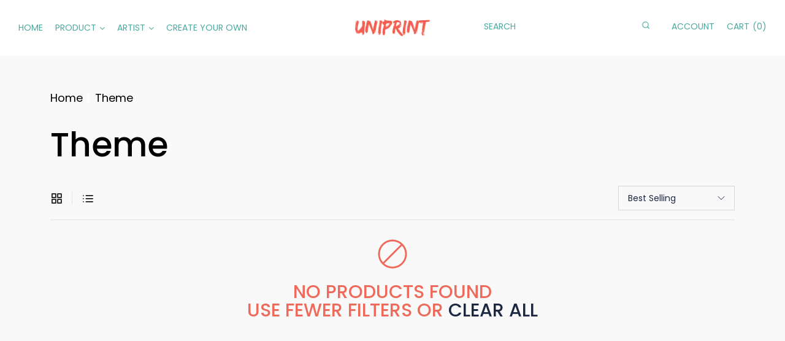

--- FILE ---
content_type: text/html; charset=utf-8
request_url: https://www.uniprinthk.com/en-us/collections/theme
body_size: 28583
content:
<!doctype html>
<!--[if IE 9]> <html class="ie9 no-js supports-no-cookies" lang="en"> <![endif]-->
<!--[if (gt IE 9)|!(IE)]><!--> <html class="no-js supports-no-cookies " lang="en"> <!--<![endif]-->
<head>
  <link rel="stylesheet" href="https://obscure-escarpment-2240.herokuapp.com/stylesheets/bcpo-front.css">
  <script>var bcpo_product=null;  var bcpo_settings={"shop_currency":"HKD","money_format2":"HK${{amount}}","money_format_without_currency":"${{amount}}"};var inventory_quantity = [];if(bcpo_product) { for (var i = 0; i < bcpo_product.variants.length; i += 1) { bcpo_product.variants[i].inventory_quantity = inventory_quantity[i]; }}window.bcpo = window.bcpo || {}; bcpo.cart = {"note":null,"attributes":{},"original_total_price":0,"total_price":0,"total_discount":0,"total_weight":0.0,"item_count":0,"items":[],"requires_shipping":false,"currency":"HKD","items_subtotal_price":0,"cart_level_discount_applications":[],"checkout_charge_amount":0}; bcpo.ogFormData = FormData;</script>
  <!-- Basic and Helper page needs -->
  <meta charset="utf-8">
  <meta http-equiv="x-ua-compatible" content="IE=edge">
  <meta name="viewport" content="width=device-width,initial-scale=1">
  <meta name="theme-color" content="#ee6a5a">

  

  


  
  <link rel="preload" as="font" href="//www.uniprinthk.com/cdn/fonts/poppins/poppins_n4.0ba78fa5af9b0e1a374041b3ceaadf0a43b41362.woff2" type="font/woff2" crossorigin>
  <link rel="preload" as="font" href="//www.uniprinthk.com/cdn/fonts/poppins/poppins_n7.56758dcf284489feb014a026f3727f2f20a54626.woff2" type="font/woff2" crossorigin>
  

  
  <link rel="preload" as="font" href="//www.uniprinthk.com/cdn/fonts/poppins/poppins_n5.ad5b4b72b59a00358afc706450c864c3c8323842.woff2" type="font/woff2" crossorigin>
  

  <link rel="canonical" href="https://www.uniprinthk.com/en-us/collections/theme"><link rel="shortcut icon" href="//www.uniprinthk.com/cdn/shop/files/Uniprint_Favicon_32x32.png?v=1650383412" type="image/png" /><!-- Title and description -->
  
  <title>
  Theme
  
  
  
  &ndash; Uniprint | Wall Canvas | Tote Bag | Art Relaxation 
  
  </title><!-- Helpers -->
  <!-- /snippets/social-meta-tags.liquid -->


  <meta property="og:type" content="website">
  <meta property="og:title" content="Theme">
  

<meta property="og:url" content="https://www.uniprinthk.com/en-us/collections/theme">
<meta property="og:site_name" content="Uniprint | Wall Canvas | Tote Bag | Art Relaxation ">



  <meta name="twitter:site" content="@share?text=UniprintHK&amp;url=https://www.uniprinthk.com/collections/all;source=webclient">


  <meta name="twitter:card" content="summary">




  <!-- CSS --><link href="//www.uniprinthk.com/cdn/shop/t/3/assets/bootstrap.min.css?v=51134021972543963731650350736" rel="stylesheet" type="text/css" media="all" />
<link href="//www.uniprinthk.com/cdn/shop/t/3/assets/animate.min.css?v=169615475114364703181650350734" rel="stylesheet" type="text/css" media="all" />
<link href="//www.uniprinthk.com/cdn/shop/t/3/assets/font-awesome.min.css?v=21869632697367095781650350747" rel="stylesheet" type="text/css" media="all" />
<link href="//www.uniprinthk.com/cdn/shop/t/3/assets/owl.carousel.min.css?v=70516089817612781961650350761" rel="stylesheet" type="text/css" media="all" />
<link href="//www.uniprinthk.com/cdn/shop/t/3/assets/owl.theme.default.min.css?v=135046118358282713361650350762" rel="stylesheet" type="text/css" media="all" />
<link href="//www.uniprinthk.com/cdn/shop/t/3/assets/magnific-popup.css?v=90388160294534678521650350759" rel="stylesheet" type="text/css" media="all" />
<link href="//www.uniprinthk.com/cdn/shop/t/3/assets/swiper.min.css?v=168954572340863736781650350769" rel="stylesheet" type="text/css" media="all" />
<link href="//www.uniprinthk.com/cdn/shop/t/3/assets/slick.css?v=100731070973926278201650350767" rel="stylesheet" type="text/css" media="all" />
<link href="//www.uniprinthk.com/cdn/shop/t/3/assets/animation.css?v=3095193365752466871650350735" rel="stylesheet" type="text/css" media="all" />
<link href="//www.uniprinthk.com/cdn/shop/t/3/assets/et-line-icon.css?v=61802341352154038591650350739" rel="stylesheet" type="text/css" media="all" />

<link href="//www.uniprinthk.com/cdn/shop/t/3/assets/themify-icons.css?v=17828378678609318721650350770" rel="stylesheet" type="text/css" media="all" />
<link href="//www.uniprinthk.com/cdn/shop/t/3/assets/magnific-popup.css?v=90388160294534678521650350759" rel="stylesheet" type="text/css" media="all" />
<link href="//www.uniprinthk.com/cdn/shop/t/3/assets/feather.css?v=92868303419586581901650350744" rel="stylesheet" type="text/css" media="all" />

<link href="//www.uniprinthk.com/cdn/shop/t/3/assets/style.css?v=78523861957845180431650350768" rel="stylesheet" type="text/css" media="all" />
<link href="//www.uniprinthk.com/cdn/shop/t/3/assets/skin-theme.css?v=45060951305571185741650542741" rel="stylesheet" type="text/css" media="all" /><style>*,::after,::before{box-sizing:border-box}body{ font-family: var(--font-stack-body);font-weight: var(--font-weight-body);font-style: var(--font-style-body);}h1,h2,h3,h4,h5,h6{ font-family: var(--font-stack-header);font-weight: var(--font-weight-header);font-style: var(--font-style-header);}
      
      @font-face {
  font-family: Poppins;
  font-weight: 500;
  font-style: normal;
  font-display: swap;
  src: url("//www.uniprinthk.com/cdn/fonts/poppins/poppins_n5.ad5b4b72b59a00358afc706450c864c3c8323842.woff2") format("woff2"),
       url("//www.uniprinthk.com/cdn/fonts/poppins/poppins_n5.33757fdf985af2d24b32fcd84c9a09224d4b2c39.woff") format("woff");
}

      

      
      
      @font-face {
  font-family: Poppins;
  font-weight: 400;
  font-style: normal;
  font-display: swap;
  src: url("//www.uniprinthk.com/cdn/fonts/poppins/poppins_n4.0ba78fa5af9b0e1a374041b3ceaadf0a43b41362.woff2") format("woff2"),
       url("//www.uniprinthk.com/cdn/fonts/poppins/poppins_n4.214741a72ff2596839fc9760ee7a770386cf16ca.woff") format("woff");
}

      
      @font-face {
  font-family: Poppins;
  font-weight: 700;
  font-style: normal;
  font-display: swap;
  src: url("//www.uniprinthk.com/cdn/fonts/poppins/poppins_n7.56758dcf284489feb014a026f3727f2f20a54626.woff2") format("woff2"),
       url("//www.uniprinthk.com/cdn/fonts/poppins/poppins_n7.f34f55d9b3d3205d2cd6f64955ff4b36f0cfd8da.woff") format("woff");
}

      @font-face {
  font-family: Poppins;
  font-weight: 700;
  font-style: normal;
  font-display: swap;
  src: url("//www.uniprinthk.com/cdn/fonts/poppins/poppins_n7.56758dcf284489feb014a026f3727f2f20a54626.woff2") format("woff2"),
       url("//www.uniprinthk.com/cdn/fonts/poppins/poppins_n7.f34f55d9b3d3205d2cd6f64955ff4b36f0cfd8da.woff") format("woff");
}

      @font-face {
  font-family: Poppins;
  font-weight: 400;
  font-style: italic;
  font-display: swap;
  src: url("//www.uniprinthk.com/cdn/fonts/poppins/poppins_i4.846ad1e22474f856bd6b81ba4585a60799a9f5d2.woff2") format("woff2"),
       url("//www.uniprinthk.com/cdn/fonts/poppins/poppins_i4.56b43284e8b52fc64c1fd271f289a39e8477e9ec.woff") format("woff");
}

      @font-face {
  font-family: Poppins;
  font-weight: 700;
  font-style: italic;
  font-display: swap;
  src: url("//www.uniprinthk.com/cdn/fonts/poppins/poppins_i7.42fd71da11e9d101e1e6c7932199f925f9eea42d.woff2") format("woff2"),
       url("//www.uniprinthk.com/cdn/fonts/poppins/poppins_i7.ec8499dbd7616004e21155106d13837fff4cf556.woff") format("woff");
}


      
      @font-face {
  font-family: Poppins;
  font-weight: 600;
  font-style: normal;
  font-display: swap;
  src: url("//www.uniprinthk.com/cdn/fonts/poppins/poppins_n6.aa29d4918bc243723d56b59572e18228ed0786f6.woff2") format("woff2"),
       url("//www.uniprinthk.com/cdn/fonts/poppins/poppins_n6.5f815d845fe073750885d5b7e619ee00e8111208.woff") format("woff");
}

      
    </style>


  <!-- Header hook for plugins -->
  <script>window.performance && window.performance.mark && window.performance.mark('shopify.content_for_header.start');</script><meta id="shopify-digital-wallet" name="shopify-digital-wallet" content="/63891144954/digital_wallets/dialog">
<link rel="alternate" type="application/atom+xml" title="Feed" href="/en-us/collections/theme.atom" />
<link rel="alternate" hreflang="x-default" href="https://www.uniprinthk.com/collections/theme">
<link rel="alternate" hreflang="en" href="https://www.uniprinthk.com/collections/theme">
<link rel="alternate" hreflang="zh-Hant" href="https://www.uniprinthk.com/zh-hant/collections/theme">
<link rel="alternate" hreflang="en-US" href="https://www.uniprinthk.com/en-us/collections/theme">
<link rel="alternate" hreflang="zh-Hant-HK" href="https://www.uniprinthk.com/zh-hant/collections/theme">
<link rel="alternate" type="application/json+oembed" href="https://www.uniprinthk.com/en-us/collections/theme.oembed">
<script async="async" src="/checkouts/internal/preloads.js?locale=en-US"></script>
<script id="shopify-features" type="application/json">{"accessToken":"ca880fe4542959ceb47b180406e0c446","betas":["rich-media-storefront-analytics"],"domain":"www.uniprinthk.com","predictiveSearch":true,"shopId":63891144954,"locale":"en"}</script>
<script>var Shopify = Shopify || {};
Shopify.shop = "uniprint-cimptech.myshopify.com";
Shopify.locale = "en";
Shopify.currency = {"active":"HKD","rate":"1.0"};
Shopify.country = "US";
Shopify.theme = {"name":"Copy of Uniprint-cimptech","id":132165304570,"schema_name":null,"schema_version":null,"theme_store_id":null,"role":"main"};
Shopify.theme.handle = "null";
Shopify.theme.style = {"id":null,"handle":null};
Shopify.cdnHost = "www.uniprinthk.com/cdn";
Shopify.routes = Shopify.routes || {};
Shopify.routes.root = "/en-us/";</script>
<script type="module">!function(o){(o.Shopify=o.Shopify||{}).modules=!0}(window);</script>
<script>!function(o){function n(){var o=[];function n(){o.push(Array.prototype.slice.apply(arguments))}return n.q=o,n}var t=o.Shopify=o.Shopify||{};t.loadFeatures=n(),t.autoloadFeatures=n()}(window);</script>
<script id="shop-js-analytics" type="application/json">{"pageType":"collection"}</script>
<script defer="defer" async type="module" src="//www.uniprinthk.com/cdn/shopifycloud/shop-js/modules/v2/client.init-shop-cart-sync_IZsNAliE.en.esm.js"></script>
<script defer="defer" async type="module" src="//www.uniprinthk.com/cdn/shopifycloud/shop-js/modules/v2/chunk.common_0OUaOowp.esm.js"></script>
<script type="module">
  await import("//www.uniprinthk.com/cdn/shopifycloud/shop-js/modules/v2/client.init-shop-cart-sync_IZsNAliE.en.esm.js");
await import("//www.uniprinthk.com/cdn/shopifycloud/shop-js/modules/v2/chunk.common_0OUaOowp.esm.js");

  window.Shopify.SignInWithShop?.initShopCartSync?.({"fedCMEnabled":true,"windoidEnabled":true});

</script>
<script>(function() {
  var isLoaded = false;
  function asyncLoad() {
    if (isLoaded) return;
    isLoaded = true;
    var urls = ["https:\/\/cdn.langshop.app\/buckets\/app\/libs\/storefront\/sdk.js?release=v2.13.0\u0026proxy_prefix=\/apps\/langshop\u0026shop=uniprint-cimptech.myshopify.com"];
    for (var i = 0; i < urls.length; i++) {
      var s = document.createElement('script');
      s.type = 'text/javascript';
      s.async = true;
      s.src = urls[i];
      var x = document.getElementsByTagName('script')[0];
      x.parentNode.insertBefore(s, x);
    }
  };
  if(window.attachEvent) {
    window.attachEvent('onload', asyncLoad);
  } else {
    window.addEventListener('load', asyncLoad, false);
  }
})();</script>
<script id="__st">var __st={"a":63891144954,"offset":28800,"reqid":"4eaead3d-d075-4450-b0a9-67440de1932e-1768512379","pageurl":"www.uniprinthk.com\/en-us\/collections\/theme","u":"02b0de3fa9ce","p":"collection","rtyp":"collection","rid":395831738618};</script>
<script>window.ShopifyPaypalV4VisibilityTracking = true;</script>
<script id="captcha-bootstrap">!function(){'use strict';const t='contact',e='account',n='new_comment',o=[[t,t],['blogs',n],['comments',n],[t,'customer']],c=[[e,'customer_login'],[e,'guest_login'],[e,'recover_customer_password'],[e,'create_customer']],r=t=>t.map((([t,e])=>`form[action*='/${t}']:not([data-nocaptcha='true']) input[name='form_type'][value='${e}']`)).join(','),a=t=>()=>t?[...document.querySelectorAll(t)].map((t=>t.form)):[];function s(){const t=[...o],e=r(t);return a(e)}const i='password',u='form_key',d=['recaptcha-v3-token','g-recaptcha-response','h-captcha-response',i],f=()=>{try{return window.sessionStorage}catch{return}},m='__shopify_v',_=t=>t.elements[u];function p(t,e,n=!1){try{const o=window.sessionStorage,c=JSON.parse(o.getItem(e)),{data:r}=function(t){const{data:e,action:n}=t;return t[m]||n?{data:e,action:n}:{data:t,action:n}}(c);for(const[e,n]of Object.entries(r))t.elements[e]&&(t.elements[e].value=n);n&&o.removeItem(e)}catch(o){console.error('form repopulation failed',{error:o})}}const l='form_type',E='cptcha';function T(t){t.dataset[E]=!0}const w=window,h=w.document,L='Shopify',v='ce_forms',y='captcha';let A=!1;((t,e)=>{const n=(g='f06e6c50-85a8-45c8-87d0-21a2b65856fe',I='https://cdn.shopify.com/shopifycloud/storefront-forms-hcaptcha/ce_storefront_forms_captcha_hcaptcha.v1.5.2.iife.js',D={infoText:'Protected by hCaptcha',privacyText:'Privacy',termsText:'Terms'},(t,e,n)=>{const o=w[L][v],c=o.bindForm;if(c)return c(t,g,e,D).then(n);var r;o.q.push([[t,g,e,D],n]),r=I,A||(h.body.append(Object.assign(h.createElement('script'),{id:'captcha-provider',async:!0,src:r})),A=!0)});var g,I,D;w[L]=w[L]||{},w[L][v]=w[L][v]||{},w[L][v].q=[],w[L][y]=w[L][y]||{},w[L][y].protect=function(t,e){n(t,void 0,e),T(t)},Object.freeze(w[L][y]),function(t,e,n,w,h,L){const[v,y,A,g]=function(t,e,n){const i=e?o:[],u=t?c:[],d=[...i,...u],f=r(d),m=r(i),_=r(d.filter((([t,e])=>n.includes(e))));return[a(f),a(m),a(_),s()]}(w,h,L),I=t=>{const e=t.target;return e instanceof HTMLFormElement?e:e&&e.form},D=t=>v().includes(t);t.addEventListener('submit',(t=>{const e=I(t);if(!e)return;const n=D(e)&&!e.dataset.hcaptchaBound&&!e.dataset.recaptchaBound,o=_(e),c=g().includes(e)&&(!o||!o.value);(n||c)&&t.preventDefault(),c&&!n&&(function(t){try{if(!f())return;!function(t){const e=f();if(!e)return;const n=_(t);if(!n)return;const o=n.value;o&&e.removeItem(o)}(t);const e=Array.from(Array(32),(()=>Math.random().toString(36)[2])).join('');!function(t,e){_(t)||t.append(Object.assign(document.createElement('input'),{type:'hidden',name:u})),t.elements[u].value=e}(t,e),function(t,e){const n=f();if(!n)return;const o=[...t.querySelectorAll(`input[type='${i}']`)].map((({name:t})=>t)),c=[...d,...o],r={};for(const[a,s]of new FormData(t).entries())c.includes(a)||(r[a]=s);n.setItem(e,JSON.stringify({[m]:1,action:t.action,data:r}))}(t,e)}catch(e){console.error('failed to persist form',e)}}(e),e.submit())}));const S=(t,e)=>{t&&!t.dataset[E]&&(n(t,e.some((e=>e===t))),T(t))};for(const o of['focusin','change'])t.addEventListener(o,(t=>{const e=I(t);D(e)&&S(e,y())}));const B=e.get('form_key'),M=e.get(l),P=B&&M;t.addEventListener('DOMContentLoaded',(()=>{const t=y();if(P)for(const e of t)e.elements[l].value===M&&p(e,B);[...new Set([...A(),...v().filter((t=>'true'===t.dataset.shopifyCaptcha))])].forEach((e=>S(e,t)))}))}(h,new URLSearchParams(w.location.search),n,t,e,['guest_login'])})(!0,!0)}();</script>
<script integrity="sha256-4kQ18oKyAcykRKYeNunJcIwy7WH5gtpwJnB7kiuLZ1E=" data-source-attribution="shopify.loadfeatures" defer="defer" src="//www.uniprinthk.com/cdn/shopifycloud/storefront/assets/storefront/load_feature-a0a9edcb.js" crossorigin="anonymous"></script>
<script data-source-attribution="shopify.dynamic_checkout.dynamic.init">var Shopify=Shopify||{};Shopify.PaymentButton=Shopify.PaymentButton||{isStorefrontPortableWallets:!0,init:function(){window.Shopify.PaymentButton.init=function(){};var t=document.createElement("script");t.src="https://www.uniprinthk.com/cdn/shopifycloud/portable-wallets/latest/portable-wallets.en.js",t.type="module",document.head.appendChild(t)}};
</script>
<script data-source-attribution="shopify.dynamic_checkout.buyer_consent">
  function portableWalletsHideBuyerConsent(e){var t=document.getElementById("shopify-buyer-consent"),n=document.getElementById("shopify-subscription-policy-button");t&&n&&(t.classList.add("hidden"),t.setAttribute("aria-hidden","true"),n.removeEventListener("click",e))}function portableWalletsShowBuyerConsent(e){var t=document.getElementById("shopify-buyer-consent"),n=document.getElementById("shopify-subscription-policy-button");t&&n&&(t.classList.remove("hidden"),t.removeAttribute("aria-hidden"),n.addEventListener("click",e))}window.Shopify?.PaymentButton&&(window.Shopify.PaymentButton.hideBuyerConsent=portableWalletsHideBuyerConsent,window.Shopify.PaymentButton.showBuyerConsent=portableWalletsShowBuyerConsent);
</script>
<script data-source-attribution="shopify.dynamic_checkout.cart.bootstrap">document.addEventListener("DOMContentLoaded",(function(){function t(){return document.querySelector("shopify-accelerated-checkout-cart, shopify-accelerated-checkout")}if(t())Shopify.PaymentButton.init();else{new MutationObserver((function(e,n){t()&&(Shopify.PaymentButton.init(),n.disconnect())})).observe(document.body,{childList:!0,subtree:!0})}}));
</script>

<script>window.performance && window.performance.mark && window.performance.mark('shopify.content_for_header.end');</script>
  <script id="vopo-head">(function () { if (((document.documentElement.innerHTML.includes('asyncLoad') && !document.documentElement.innerHTML.includes('\/obscure' + '-escarpment-2240')) || (window.bcpo && bcpo.disabled)) && !window.location.href.match(/[&?]yesbcpo/)) return; var script = document.createElement('script'); script.src = "https://obscure-escarpment-2240.herokuapp.com/js/best_custom_product_options.js?shop=uniprint-cimptech.myshopify.com"; var vopoHead = document.getElementById('vopo-head'); vopoHead.parentNode.insertBefore(script, vopoHead); })();</script>
  <!-- /snippets/oldIE-js.liquid -->


<!--[if lt IE 9]>
<script src="//cdnjs.cloudflare.com/ajax/libs/html5shiv/3.7.2/html5shiv.min.js" type="text/javascript"></script>
<script src="//www.uniprinthk.com/cdn/shop/t/3/assets/respond.min.js?v=52248677837542619231650350765" type="text/javascript"></script>
<link href="//www.uniprinthk.com/cdn/shop/t/3/assets/respond-proxy.html" id="respond-proxy" rel="respond-proxy" />
<link href="//www.uniprinthk.com/search?q=9e0e01f108753415457f44dea4f1ccb8" id="respond-redirect" rel="respond-redirect" />
<script src="//www.uniprinthk.com/search?q=9e0e01f108753415457f44dea4f1ccb8" type="text/javascript"></script>
<![endif]-->


  <!-- JS --><script src="//www.uniprinthk.com/cdn/shop/t/3/assets/modernizr-2.8.3.min.js?v=174727525422211915231650350760" type="text/javascript"></script>
<script src="//www.uniprinthk.com/cdn/shop/t/3/assets/jquery-1.12.0.min.js?v=180303338299147220221650350754" type="text/javascript"></script>
<script src="//www.uniprinthk.com/cdn/shop/t/3/assets/popper.min.js?v=183925064573163857831650350764" type="text/javascript"></script>
<script src="//www.uniprinthk.com/cdn/shop/t/3/assets/bootstrap.min.js?v=5901922990264580611650350736" type="text/javascript"></script>
<script src="//www.uniprinthk.com/cdn/shop/t/3/assets/plugins.js?v=13735872287495472721650350763" type="text/javascript"></script>
<script src="//www.uniprinthk.com/cdn/shop/t/3/assets/owl.carousel.min.js?v=97891440811553454251650350761" type="text/javascript"></script>
<script src="//www.uniprinthk.com/cdn/shop/t/3/assets/swiper.min.js?v=125509845551321791351650350769" type="text/javascript"></script>
<script src="//www.uniprinthk.com/cdn/shop/t/3/assets/jquery.magnific-popup.min.js?v=62953174224872963371650350757" type="text/javascript"></script>
<script src="//www.uniprinthk.com/cdn/shop/t/3/assets/slick.min.js?v=71779134894361685811650350767" type="text/javascript"></script>

<script src="//www.uniprinthk.com/cdn/shop/t/3/assets/jquery.lazyload.min.js?v=52017726365333097691650350756" type="text/javascript"></script>
<script src="//www.uniprinthk.com/cdn/shop/t/3/assets/imagesloaded.pkgd.min.js?v=58209854333173575541650350754" type="text/javascript"></script>
<script src="//www.uniprinthk.com/cdn/shop/t/3/assets/jquery.magnific-popup.min.js?v=62953174224872963371650350757" type="text/javascript"></script>
<script src="//www.uniprinthk.com/cdn/shop/t/3/assets/jquery.isotope.min.js?v=91911861347149225011650350756" type="text/javascript"></script>
<script src="//www.uniprinthk.com/cdn/shop/t/3/assets/jquery.waypoints.min.js?v=4418641721935119181650350758" type="text/javascript"></script>
<script src="//www.uniprinthk.com/cdn/shopifycloud/storefront/assets/themes_support/option_selection-b017cd28.js" type="text/javascript"></script>
<script src="//www.uniprinthk.com/cdn/shopifycloud/storefront/assets/themes_support/api.jquery-7ab1a3a4.js" type="text/javascript"></script>
<script src="//www.uniprinthk.com/cdn/shop/t/3/assets/wow.min.js?v=39643156713238791011650350774" type="text/javascript"></script>
<script src="//www.uniprinthk.com/cdn/shop/t/3/assets/counter.js?v=91558200207281618801650350738"></script>
<script src="//www.uniprinthk.com/cdn/shop/t/3/assets/jquery.countTo.js?v=114738705482761559801650350755"></script>
<script src="//www.uniprinthk.com/cdn/shop/t/3/assets/main.js?v=18859533410850230951650350759" type="text/javascript"></script>

  <script src="//www.uniprinthk.com/cdn/shopifycloud/storefront/assets/themes_support/shopify_common-5f594365.js" type="text/javascript"></script>
  
 <link href="//www.uniprinthk.com/cdn/shop/t/3/assets/customized-styles.css?v=121890954351765880161653993927" rel="stylesheet" type="text/css" media="all" />  <script>
var pplr_cart = {"note":null,"attributes":{},"original_total_price":0,"total_price":0,"total_discount":0,"total_weight":0.0,"item_count":0,"items":[],"requires_shipping":false,"currency":"HKD","items_subtotal_price":0,"cart_level_discount_applications":[],"checkout_charge_amount":0};
var pplr_shop_currency = "HKD";
var pplr_enabled_currencies_size = 1;
var pplr_money_formate = "${{amount}}";
var pplr_manual_theme_selector=["CartCount span","tr:has([name*=updates]) , .cart__table-row , .cart-drawer__item , .cart-item , .ajaxcart__row , .ajaxcart__product , [data-products]  .cart__item , .CartItem , .cart__row.cart-item:not(.ajaxcart_row) , .cart__row.responsive-table__row , .mini-products-list .item , .cart-product-item , .cart-product , .product-id.item-row , .cart-summary-item-container , .cart-item.cf , .js_cart_item , .cart__card","tr img:first,.cart-drawer__options , .cart-item__image ,  .AspectRatio img",".line-item__title, .meta span,.cart-drawer__options:last-of-type , .cart-drawer__item-properties , .cart__properties , .CartItem__PropertyList , .cart__item-meta .cart__product-properties , .properties , .item-details h6 small",".cart__item--price .cart__price , .CartItem__Price , .cart-collateral .price , .cart-summary-item__price-current , .cart_price .transcy-money , .bcpo-cart-item-original-price  ,  .final-price , .price-box span , .saso-cart-item-price  , .cart-drawer__item-price-container .cart-item__price , .cart-drawer__price .cart-item__original-price",".grid__item.one-half.text-right , .ajaxcart__price , .ajaxcart_product-price , .saso-cart-item-line-price , .cart__price .money , .bcpo-cart-item-original-line-price , .cart__item-total ,  .cart-item-total .money , .cart--total .price",".pplr_item_remove",".ajaxcart__qty , .PageContent , #CartContainer , .cart-summary-item__quantity , .nt_fk_canvas , .cart__cell--quantity , #mainContent , .cart-drawer__content , .cart__table tbody",".header__cart-price-bubble span[data-cart-price-bubble] , .cart-drawer__subtotal-value , .cart-drawer__subtotal-number , .ajaxcart__subtotal .grid .grid__item.one-third.text-right , .ajaxcart__subtotal , .cart__footer__value[data-cart-final] , .text-right.price.price--amount .price ,  .cart__item-sub div[data-subtotal] , .cart-cost .money , .cart__subtotal .money , .amount .theme-money , .cart_tot_price .transcy-money , .cart__total__money , .cart-subtotal__price , .cart__subtotal , .cart__subtotal-price .wcp-original-cart-total , #CartCost","form[action*=cart] [name=checkout]","Click To View Image"];
</script>
<script async src="//cdn-zeptoapps.com/product-personalizer/pplr_common.js?v=16" ></script>
  <link href="//www.uniprinthk.com/cdn/shop/t/3/assets/gang-custom-css-shopify--main.css?v=10450048912340803611652955362" rel="stylesheet" type="text/css" media="all" />
<!-- BEGIN app block: shopify://apps/zepto-product-personalizer/blocks/product_personalizer_main/7411210d-7b32-4c09-9455-e129e3be4729 -->
<!-- BEGIN app snippet: zepto_common --><script>
var pplr_cart = {"note":null,"attributes":{},"original_total_price":0,"total_price":0,"total_discount":0,"total_weight":0.0,"item_count":0,"items":[],"requires_shipping":false,"currency":"HKD","items_subtotal_price":0,"cart_level_discount_applications":[],"checkout_charge_amount":0};
var pplr_shop_currency = "HKD";
var pplr_enabled_currencies_size = 1;
var pplr_money_formate = "${{amount}}";
var pplr_manual_theme_selector=["CartCount span","tr:has([name*=updates]) , .cart__table-row , .cart-drawer__item , .cart-item , .ajaxcart__row , .ajaxcart__product , [data-products]  .cart__item , .CartItem , .cart__row.cart-item:not(.ajaxcart_row) , .cart__row.responsive-table__row , .mini-products-list .item , .cart-product-item , .cart-product , .product-id.item-row , .cart-summary-item-container , .cart-item.cf , .js_cart_item , .cart__card","tr img:first,.cart-drawer__options , .cart-item__image ,  .AspectRatio img",".line-item__title, .meta span,.cart-drawer__options:last-of-type , .cart-drawer__item-properties , .cart__properties , .CartItem__PropertyList , .cart__item-meta .cart__product-properties , .properties , .item-details h6 small",".cart__item--price .cart__price , .CartItem__Price , .cart-collateral .price , .cart-summary-item__price-current , .cart_price .transcy-money , .bcpo-cart-item-original-price  ,  .final-price , .price-box span , .saso-cart-item-price  , .cart-drawer__item-price-container .cart-item__price , .cart-drawer__price .cart-item__original-price",".grid__item.one-half.text-right , .ajaxcart__price , .ajaxcart_product-price , .saso-cart-item-line-price , .cart__price .money , .bcpo-cart-item-original-line-price , .cart__item-total ,  .cart-item-total .money , .cart--total .price",".pplr_item_remove",".ajaxcart__qty , .PageContent , #CartContainer , .cart-summary-item__quantity , .nt_fk_canvas , .cart__cell--quantity , #mainContent , .cart-drawer__content , .cart__table tbody",".header__cart-price-bubble span[data-cart-price-bubble] , .cart-drawer__subtotal-value , .cart-drawer__subtotal-number , .ajaxcart__subtotal .grid .grid__item.one-third.text-right , .ajaxcart__subtotal , .cart__footer__value[data-cart-final] , .text-right.price.price--amount .price ,  .cart__item-sub div[data-subtotal] , .cart-cost .money , .cart__subtotal .money , .amount .theme-money , .cart_tot_price .transcy-money , .cart__total__money , .cart-subtotal__price , .cart__subtotal , .cart__subtotal-price .wcp-original-cart-total , #CartCost","form[action*=cart] [name=checkout]","Click To View Image"];
</script>
<script defer src="//cdn-zeptoapps.com/product-personalizer/pplr_common.js?v=16" ></script><!-- END app snippet -->

<!-- END app block --><meta property="og:image" content="https://cdn.shopify.com/s/files/1/0638/9114/4954/files/Uniprint_-_2022.jpg?v=1653972127" />
<meta property="og:image:secure_url" content="https://cdn.shopify.com/s/files/1/0638/9114/4954/files/Uniprint_-_2022.jpg?v=1653972127" />
<meta property="og:image:width" content="2160" />
<meta property="og:image:height" content="2160" />
<link href="https://monorail-edge.shopifysvc.com" rel="dns-prefetch">
<script>(function(){if ("sendBeacon" in navigator && "performance" in window) {try {var session_token_from_headers = performance.getEntriesByType('navigation')[0].serverTiming.find(x => x.name == '_s').description;} catch {var session_token_from_headers = undefined;}var session_cookie_matches = document.cookie.match(/_shopify_s=([^;]*)/);var session_token_from_cookie = session_cookie_matches && session_cookie_matches.length === 2 ? session_cookie_matches[1] : "";var session_token = session_token_from_headers || session_token_from_cookie || "";function handle_abandonment_event(e) {var entries = performance.getEntries().filter(function(entry) {return /monorail-edge.shopifysvc.com/.test(entry.name);});if (!window.abandonment_tracked && entries.length === 0) {window.abandonment_tracked = true;var currentMs = Date.now();var navigation_start = performance.timing.navigationStart;var payload = {shop_id: 63891144954,url: window.location.href,navigation_start,duration: currentMs - navigation_start,session_token,page_type: "collection"};window.navigator.sendBeacon("https://monorail-edge.shopifysvc.com/v1/produce", JSON.stringify({schema_id: "online_store_buyer_site_abandonment/1.1",payload: payload,metadata: {event_created_at_ms: currentMs,event_sent_at_ms: currentMs}}));}}window.addEventListener('pagehide', handle_abandonment_event);}}());</script>
<script id="web-pixels-manager-setup">(function e(e,d,r,n,o){if(void 0===o&&(o={}),!Boolean(null===(a=null===(i=window.Shopify)||void 0===i?void 0:i.analytics)||void 0===a?void 0:a.replayQueue)){var i,a;window.Shopify=window.Shopify||{};var t=window.Shopify;t.analytics=t.analytics||{};var s=t.analytics;s.replayQueue=[],s.publish=function(e,d,r){return s.replayQueue.push([e,d,r]),!0};try{self.performance.mark("wpm:start")}catch(e){}var l=function(){var e={modern:/Edge?\/(1{2}[4-9]|1[2-9]\d|[2-9]\d{2}|\d{4,})\.\d+(\.\d+|)|Firefox\/(1{2}[4-9]|1[2-9]\d|[2-9]\d{2}|\d{4,})\.\d+(\.\d+|)|Chrom(ium|e)\/(9{2}|\d{3,})\.\d+(\.\d+|)|(Maci|X1{2}).+ Version\/(15\.\d+|(1[6-9]|[2-9]\d|\d{3,})\.\d+)([,.]\d+|)( \(\w+\)|)( Mobile\/\w+|) Safari\/|Chrome.+OPR\/(9{2}|\d{3,})\.\d+\.\d+|(CPU[ +]OS|iPhone[ +]OS|CPU[ +]iPhone|CPU IPhone OS|CPU iPad OS)[ +]+(15[._]\d+|(1[6-9]|[2-9]\d|\d{3,})[._]\d+)([._]\d+|)|Android:?[ /-](13[3-9]|1[4-9]\d|[2-9]\d{2}|\d{4,})(\.\d+|)(\.\d+|)|Android.+Firefox\/(13[5-9]|1[4-9]\d|[2-9]\d{2}|\d{4,})\.\d+(\.\d+|)|Android.+Chrom(ium|e)\/(13[3-9]|1[4-9]\d|[2-9]\d{2}|\d{4,})\.\d+(\.\d+|)|SamsungBrowser\/([2-9]\d|\d{3,})\.\d+/,legacy:/Edge?\/(1[6-9]|[2-9]\d|\d{3,})\.\d+(\.\d+|)|Firefox\/(5[4-9]|[6-9]\d|\d{3,})\.\d+(\.\d+|)|Chrom(ium|e)\/(5[1-9]|[6-9]\d|\d{3,})\.\d+(\.\d+|)([\d.]+$|.*Safari\/(?![\d.]+ Edge\/[\d.]+$))|(Maci|X1{2}).+ Version\/(10\.\d+|(1[1-9]|[2-9]\d|\d{3,})\.\d+)([,.]\d+|)( \(\w+\)|)( Mobile\/\w+|) Safari\/|Chrome.+OPR\/(3[89]|[4-9]\d|\d{3,})\.\d+\.\d+|(CPU[ +]OS|iPhone[ +]OS|CPU[ +]iPhone|CPU IPhone OS|CPU iPad OS)[ +]+(10[._]\d+|(1[1-9]|[2-9]\d|\d{3,})[._]\d+)([._]\d+|)|Android:?[ /-](13[3-9]|1[4-9]\d|[2-9]\d{2}|\d{4,})(\.\d+|)(\.\d+|)|Mobile Safari.+OPR\/([89]\d|\d{3,})\.\d+\.\d+|Android.+Firefox\/(13[5-9]|1[4-9]\d|[2-9]\d{2}|\d{4,})\.\d+(\.\d+|)|Android.+Chrom(ium|e)\/(13[3-9]|1[4-9]\d|[2-9]\d{2}|\d{4,})\.\d+(\.\d+|)|Android.+(UC? ?Browser|UCWEB|U3)[ /]?(15\.([5-9]|\d{2,})|(1[6-9]|[2-9]\d|\d{3,})\.\d+)\.\d+|SamsungBrowser\/(5\.\d+|([6-9]|\d{2,})\.\d+)|Android.+MQ{2}Browser\/(14(\.(9|\d{2,})|)|(1[5-9]|[2-9]\d|\d{3,})(\.\d+|))(\.\d+|)|K[Aa][Ii]OS\/(3\.\d+|([4-9]|\d{2,})\.\d+)(\.\d+|)/},d=e.modern,r=e.legacy,n=navigator.userAgent;return n.match(d)?"modern":n.match(r)?"legacy":"unknown"}(),u="modern"===l?"modern":"legacy",c=(null!=n?n:{modern:"",legacy:""})[u],f=function(e){return[e.baseUrl,"/wpm","/b",e.hashVersion,"modern"===e.buildTarget?"m":"l",".js"].join("")}({baseUrl:d,hashVersion:r,buildTarget:u}),m=function(e){var d=e.version,r=e.bundleTarget,n=e.surface,o=e.pageUrl,i=e.monorailEndpoint;return{emit:function(e){var a=e.status,t=e.errorMsg,s=(new Date).getTime(),l=JSON.stringify({metadata:{event_sent_at_ms:s},events:[{schema_id:"web_pixels_manager_load/3.1",payload:{version:d,bundle_target:r,page_url:o,status:a,surface:n,error_msg:t},metadata:{event_created_at_ms:s}}]});if(!i)return console&&console.warn&&console.warn("[Web Pixels Manager] No Monorail endpoint provided, skipping logging."),!1;try{return self.navigator.sendBeacon.bind(self.navigator)(i,l)}catch(e){}var u=new XMLHttpRequest;try{return u.open("POST",i,!0),u.setRequestHeader("Content-Type","text/plain"),u.send(l),!0}catch(e){return console&&console.warn&&console.warn("[Web Pixels Manager] Got an unhandled error while logging to Monorail."),!1}}}}({version:r,bundleTarget:l,surface:e.surface,pageUrl:self.location.href,monorailEndpoint:e.monorailEndpoint});try{o.browserTarget=l,function(e){var d=e.src,r=e.async,n=void 0===r||r,o=e.onload,i=e.onerror,a=e.sri,t=e.scriptDataAttributes,s=void 0===t?{}:t,l=document.createElement("script"),u=document.querySelector("head"),c=document.querySelector("body");if(l.async=n,l.src=d,a&&(l.integrity=a,l.crossOrigin="anonymous"),s)for(var f in s)if(Object.prototype.hasOwnProperty.call(s,f))try{l.dataset[f]=s[f]}catch(e){}if(o&&l.addEventListener("load",o),i&&l.addEventListener("error",i),u)u.appendChild(l);else{if(!c)throw new Error("Did not find a head or body element to append the script");c.appendChild(l)}}({src:f,async:!0,onload:function(){if(!function(){var e,d;return Boolean(null===(d=null===(e=window.Shopify)||void 0===e?void 0:e.analytics)||void 0===d?void 0:d.initialized)}()){var d=window.webPixelsManager.init(e)||void 0;if(d){var r=window.Shopify.analytics;r.replayQueue.forEach((function(e){var r=e[0],n=e[1],o=e[2];d.publishCustomEvent(r,n,o)})),r.replayQueue=[],r.publish=d.publishCustomEvent,r.visitor=d.visitor,r.initialized=!0}}},onerror:function(){return m.emit({status:"failed",errorMsg:"".concat(f," has failed to load")})},sri:function(e){var d=/^sha384-[A-Za-z0-9+/=]+$/;return"string"==typeof e&&d.test(e)}(c)?c:"",scriptDataAttributes:o}),m.emit({status:"loading"})}catch(e){m.emit({status:"failed",errorMsg:(null==e?void 0:e.message)||"Unknown error"})}}})({shopId: 63891144954,storefrontBaseUrl: "https://www.uniprinthk.com",extensionsBaseUrl: "https://extensions.shopifycdn.com/cdn/shopifycloud/web-pixels-manager",monorailEndpoint: "https://monorail-edge.shopifysvc.com/unstable/produce_batch",surface: "storefront-renderer",enabledBetaFlags: ["2dca8a86"],webPixelsConfigList: [{"id":"shopify-app-pixel","configuration":"{}","eventPayloadVersion":"v1","runtimeContext":"STRICT","scriptVersion":"0450","apiClientId":"shopify-pixel","type":"APP","privacyPurposes":["ANALYTICS","MARKETING"]},{"id":"shopify-custom-pixel","eventPayloadVersion":"v1","runtimeContext":"LAX","scriptVersion":"0450","apiClientId":"shopify-pixel","type":"CUSTOM","privacyPurposes":["ANALYTICS","MARKETING"]}],isMerchantRequest: false,initData: {"shop":{"name":"Uniprint | Wall Canvas | Tote Bag | Art Relaxation ","paymentSettings":{"currencyCode":"HKD"},"myshopifyDomain":"uniprint-cimptech.myshopify.com","countryCode":"HK","storefrontUrl":"https:\/\/www.uniprinthk.com\/en-us"},"customer":null,"cart":null,"checkout":null,"productVariants":[],"purchasingCompany":null},},"https://www.uniprinthk.com/cdn","fcfee988w5aeb613cpc8e4bc33m6693e112",{"modern":"","legacy":""},{"shopId":"63891144954","storefrontBaseUrl":"https:\/\/www.uniprinthk.com","extensionBaseUrl":"https:\/\/extensions.shopifycdn.com\/cdn\/shopifycloud\/web-pixels-manager","surface":"storefront-renderer","enabledBetaFlags":"[\"2dca8a86\"]","isMerchantRequest":"false","hashVersion":"fcfee988w5aeb613cpc8e4bc33m6693e112","publish":"custom","events":"[[\"page_viewed\",{}],[\"collection_viewed\",{\"collection\":{\"id\":\"395831738618\",\"title\":\"Theme\",\"productVariants\":[]}}]]"});</script><script>
  window.ShopifyAnalytics = window.ShopifyAnalytics || {};
  window.ShopifyAnalytics.meta = window.ShopifyAnalytics.meta || {};
  window.ShopifyAnalytics.meta.currency = 'HKD';
  var meta = {"products":[],"page":{"pageType":"collection","resourceType":"collection","resourceId":395831738618,"requestId":"4eaead3d-d075-4450-b0a9-67440de1932e-1768512379"}};
  for (var attr in meta) {
    window.ShopifyAnalytics.meta[attr] = meta[attr];
  }
</script>
<script class="analytics">
  (function () {
    var customDocumentWrite = function(content) {
      var jquery = null;

      if (window.jQuery) {
        jquery = window.jQuery;
      } else if (window.Checkout && window.Checkout.$) {
        jquery = window.Checkout.$;
      }

      if (jquery) {
        jquery('body').append(content);
      }
    };

    var hasLoggedConversion = function(token) {
      if (token) {
        return document.cookie.indexOf('loggedConversion=' + token) !== -1;
      }
      return false;
    }

    var setCookieIfConversion = function(token) {
      if (token) {
        var twoMonthsFromNow = new Date(Date.now());
        twoMonthsFromNow.setMonth(twoMonthsFromNow.getMonth() + 2);

        document.cookie = 'loggedConversion=' + token + '; expires=' + twoMonthsFromNow;
      }
    }

    var trekkie = window.ShopifyAnalytics.lib = window.trekkie = window.trekkie || [];
    if (trekkie.integrations) {
      return;
    }
    trekkie.methods = [
      'identify',
      'page',
      'ready',
      'track',
      'trackForm',
      'trackLink'
    ];
    trekkie.factory = function(method) {
      return function() {
        var args = Array.prototype.slice.call(arguments);
        args.unshift(method);
        trekkie.push(args);
        return trekkie;
      };
    };
    for (var i = 0; i < trekkie.methods.length; i++) {
      var key = trekkie.methods[i];
      trekkie[key] = trekkie.factory(key);
    }
    trekkie.load = function(config) {
      trekkie.config = config || {};
      trekkie.config.initialDocumentCookie = document.cookie;
      var first = document.getElementsByTagName('script')[0];
      var script = document.createElement('script');
      script.type = 'text/javascript';
      script.onerror = function(e) {
        var scriptFallback = document.createElement('script');
        scriptFallback.type = 'text/javascript';
        scriptFallback.onerror = function(error) {
                var Monorail = {
      produce: function produce(monorailDomain, schemaId, payload) {
        var currentMs = new Date().getTime();
        var event = {
          schema_id: schemaId,
          payload: payload,
          metadata: {
            event_created_at_ms: currentMs,
            event_sent_at_ms: currentMs
          }
        };
        return Monorail.sendRequest("https://" + monorailDomain + "/v1/produce", JSON.stringify(event));
      },
      sendRequest: function sendRequest(endpointUrl, payload) {
        // Try the sendBeacon API
        if (window && window.navigator && typeof window.navigator.sendBeacon === 'function' && typeof window.Blob === 'function' && !Monorail.isIos12()) {
          var blobData = new window.Blob([payload], {
            type: 'text/plain'
          });

          if (window.navigator.sendBeacon(endpointUrl, blobData)) {
            return true;
          } // sendBeacon was not successful

        } // XHR beacon

        var xhr = new XMLHttpRequest();

        try {
          xhr.open('POST', endpointUrl);
          xhr.setRequestHeader('Content-Type', 'text/plain');
          xhr.send(payload);
        } catch (e) {
          console.log(e);
        }

        return false;
      },
      isIos12: function isIos12() {
        return window.navigator.userAgent.lastIndexOf('iPhone; CPU iPhone OS 12_') !== -1 || window.navigator.userAgent.lastIndexOf('iPad; CPU OS 12_') !== -1;
      }
    };
    Monorail.produce('monorail-edge.shopifysvc.com',
      'trekkie_storefront_load_errors/1.1',
      {shop_id: 63891144954,
      theme_id: 132165304570,
      app_name: "storefront",
      context_url: window.location.href,
      source_url: "//www.uniprinthk.com/cdn/s/trekkie.storefront.cd680fe47e6c39ca5d5df5f0a32d569bc48c0f27.min.js"});

        };
        scriptFallback.async = true;
        scriptFallback.src = '//www.uniprinthk.com/cdn/s/trekkie.storefront.cd680fe47e6c39ca5d5df5f0a32d569bc48c0f27.min.js';
        first.parentNode.insertBefore(scriptFallback, first);
      };
      script.async = true;
      script.src = '//www.uniprinthk.com/cdn/s/trekkie.storefront.cd680fe47e6c39ca5d5df5f0a32d569bc48c0f27.min.js';
      first.parentNode.insertBefore(script, first);
    };
    trekkie.load(
      {"Trekkie":{"appName":"storefront","development":false,"defaultAttributes":{"shopId":63891144954,"isMerchantRequest":null,"themeId":132165304570,"themeCityHash":"14310595152058971262","contentLanguage":"en","currency":"HKD","eventMetadataId":"751c29ec-bc30-425c-9c47-3b4ae3de756a"},"isServerSideCookieWritingEnabled":true,"monorailRegion":"shop_domain","enabledBetaFlags":["65f19447"]},"Session Attribution":{},"S2S":{"facebookCapiEnabled":false,"source":"trekkie-storefront-renderer","apiClientId":580111}}
    );

    var loaded = false;
    trekkie.ready(function() {
      if (loaded) return;
      loaded = true;

      window.ShopifyAnalytics.lib = window.trekkie;

      var originalDocumentWrite = document.write;
      document.write = customDocumentWrite;
      try { window.ShopifyAnalytics.merchantGoogleAnalytics.call(this); } catch(error) {};
      document.write = originalDocumentWrite;

      window.ShopifyAnalytics.lib.page(null,{"pageType":"collection","resourceType":"collection","resourceId":395831738618,"requestId":"4eaead3d-d075-4450-b0a9-67440de1932e-1768512379","shopifyEmitted":true});

      var match = window.location.pathname.match(/checkouts\/(.+)\/(thank_you|post_purchase)/)
      var token = match? match[1]: undefined;
      if (!hasLoggedConversion(token)) {
        setCookieIfConversion(token);
        window.ShopifyAnalytics.lib.track("Viewed Product Category",{"currency":"HKD","category":"Collection: theme","collectionName":"theme","collectionId":395831738618,"nonInteraction":true},undefined,undefined,{"shopifyEmitted":true});
      }
    });


        var eventsListenerScript = document.createElement('script');
        eventsListenerScript.async = true;
        eventsListenerScript.src = "//www.uniprinthk.com/cdn/shopifycloud/storefront/assets/shop_events_listener-3da45d37.js";
        document.getElementsByTagName('head')[0].appendChild(eventsListenerScript);

})();</script>
<script
  defer
  src="https://www.uniprinthk.com/cdn/shopifycloud/perf-kit/shopify-perf-kit-3.0.3.min.js"
  data-application="storefront-renderer"
  data-shop-id="63891144954"
  data-render-region="gcp-us-central1"
  data-page-type="collection"
  data-theme-instance-id="132165304570"
  data-theme-name=""
  data-theme-version=""
  data-monorail-region="shop_domain"
  data-resource-timing-sampling-rate="10"
  data-shs="true"
  data-shs-beacon="true"
  data-shs-export-with-fetch="true"
  data-shs-logs-sample-rate="1"
  data-shs-beacon-endpoint="https://www.uniprinthk.com/api/collect"
></script>
</head>

<body  id="theme" class="template-collection">
  <div class="preloader"></div>
  <script>
    $(window).on('load', function() {
      $('.preloader').fadeOut('slow');
    }); 
  </script>
  <style>
    .preloader {
      position: fixed;
      top: 0;
      bottom: 0;
      left: 0;
      right: 0;
      background-color: #FFFFFF;
      z-index: 999999;
    }
  </style>


  <div id="shopify-section-header" class="shopify-section"><!-- header-area start --><div class="header-transparent"><div class="header-area">
    <div class="container-fluid header-col">
          <div class="header-main">
            
            <!-- main menu -->
            <div class="header-element megamenu-content">
              <div class="main-menu-area">
                <div class="megamenu-content">
                  <nav class="main-navigation">
                      <ul class="main-menu">
<li class="menu-link customlink"><a href="/en-us"  class="link-title ">
      <span class="sp-link-title">Home</span>
      
    </a>
  </li>

<li class="menu-link megamenu megamenu2 parant">
  <a href="/en-us/collections/all"  class="link-title ">
    <span class="sp-link-title">Product</span>
    
    <i class="fa fa-angle-down"></i>
  </a>
  <a data-bs-toggle="collapse" href="#collapse-product" class="link-title link-title-lg">
    <span class="sp-link-title">Product</span>
    <i class="fa fa-angle-down"></i>
  </a>
  
  <div class="dropdown-submenu mega-menu collapse" id="collapse-product">
    <div class="container">
      <div class="row">
        <div class="col-xl-7">
          <ul class="mega-linklist">
            
            
            <li class="megamenu-li collection-link">
            
            
              <a href="/en-us/collections/wall-canvas">Wall Canvas</a>
            
            
              <a href="/en-us/collections/tote-bag">Tote Bag</a>
            
            
              <a href="/en-us/collections/match-uniprint">MATCH × UNIPRINT</a>
            
            </li>
            

            
            
            
            <li class="megamenu-li parant">
              <h6 class="sublink-title">
                <a href="/en-us#">
                  Style
                </a>
              </h6>
              <ul class="dropdown-supmenu"><li class="supmenu-li">
                  <a href="/en-us/collections/abstract" class="suplink-title">Abstract</a>
                </li>
                <li class="supmenu-li">
                  <a href="/en-us/collections/cartoon" class="suplink-title">Cartoon</a>
                </li>
                <li class="supmenu-li">
                  <a href="/en-us/collections/line-art" class="suplink-title">Line Art</a>
                </li>
                <li class="supmenu-li">
                  <a href="/en-us/collections/minimalism" class="suplink-title">Minimalism</a>
                </li>
                <li class="supmenu-li">
                  <a href="/en-us/collections/oil-painting" class="suplink-title">Oil Painting</a>
                </li>
                <li class="supmenu-li">
                  <a href="/en-us/collections/pattern" class="suplink-title">Pattern</a>
                </li>
                <li class="supmenu-li">
                  <a href="/en-us/collections/sketch" class="suplink-title">Sketch</a>
                </li>
                <li class="supmenu-li">
                  <a href="/en-us/collections/typography" class="suplink-title">Typography</a>
                </li>
                <li class="supmenu-li">
                  <a href="/en-us/collections/watercolour" class="suplink-title">Watercolour</a>
                </li>
                <li class="supmenu-li">
                  <a href="/en-us/collections/lowbrow-art" class="suplink-title">Lowbrow art</a>
                </li>
                
              </ul>
            </li>
            
            
            
            
            <li class="megamenu-li parant">
              <h6 class="sublink-title">
                <a href="/en-us#">
                  Theme
                </a>
              </h6>
              <ul class="dropdown-supmenu"><li class="supmenu-li">
                  <a href="/en-us/collections/nature" class="suplink-title">Nature</a>
                </li>
                <li class="supmenu-li">
                  <a href="/en-us/collections/pets" class="suplink-title">Pets</a>
                </li>
                <li class="supmenu-li">
                  <a href="/en-us/collections/people" class="suplink-title">People</a>
                </li>
                <li class="supmenu-li">
                  <a href="/en-us/collections/urban" class="suplink-title">Urban</a>
                </li>
                
              </ul>
            </li>
            
            
          </ul>
        </div>
        <div class="col-xl-5">
          <ul class="cat-menu-banner">
            <li class="cat-banner">
              <a href="#">
                <img class="img-fluid mobile-img" src="//www.uniprinthk.com/cdn/shop/files/canvas_550x500_crop_center.png?v=1651833477">
                <span></span>
              </a>
            </li>
            <li class="cat-banner">
              <a href="#">
                <img class="img-fluid mobile-img" src="//www.uniprinthk.com/cdn/shop/files/tote_bag_550x500_crop_center.png?v=1651833509">
                <span></span>
              </a>
            </li>
          </ul>
        </div>
      </div>
    </div>
  </div>
</li>


<li class="menu-link megamenu megamenu1 parant">
  <a href="#"  class="link-title ">
    <span class="sp-link-title">Artist</span>
    
    <i class="fa fa-angle-down"></i>
  </a>
  <a data-bs-toggle="collapse" href="#collapse-artist" class="link-title link-title-lg">
    <span class="sp-link-title">Artist</span>
    <i class="fa fa-angle-down"></i>
  </a>
  
  <div class="dropdown-submenu mega-menu collapse" id="collapse-artist">
    <div class="container">
      <div class="row">
        <div class="col-xl-8">
          <ul class="mega-linklist">
          
          
          
          <li class="megamenu-li parant">
            <h6 class="sublink-title">
              <a href="/en-us#Yana">
                Top Artists
              </a>
            </h6>
            <ul class="dropdown-supmenu"><li class="supmenu-li">
                <a href="https://www.uniprinthk.com/search?type=product&q=Gu%CC%88nes%CC%A7+O%CC%88zmen" class="suplink-title">Gunes Ozmen</a>              
              </li>
              <li class="supmenu-li">
                <a href="/en-us/collections/vendors?q=Yana" class="suplink-title">Yana</a>              
              </li>
              <li class="supmenu-li">
                <a href="https://www.uniprinthk.com/search?type=product&q=Guillermo+Arismendi" class="suplink-title">Guillermo Arismendi</a>              
              </li>
              <li class="supmenu-li">
                <a href="/en-us/collections/vendors?q=Hannah Lin" class="suplink-title">Hannah Lin</a>              
              </li>
              <li class="supmenu-li">
                <a href="/en-us/collections/vendors?q=Anna Salenko" class="suplink-title">Anna Salenko</a>              
              </li>
              <li class="supmenu-li">
                <a href="/en-us/collections/vendors?q=Borogato" class="suplink-title">Borogato</a>              
              </li>
              <li class="supmenu-li">
                <a href="/en-us/collections/vendors?q=Heibie" class="suplink-title">Heibie Tam</a>              
              </li>
              
            </ul>
          </li>
          
          
          
          
          <li class="megamenu-li parant">
            <h6 class="sublink-title">
              <a href="/en-us#">
                New Talents
              </a>
            </h6>
            <ul class="dropdown-supmenu"><li class="supmenu-li">
                <a href="https://www.uniprinthk.com/search?type=product&q=Andreas+Johansson" class="suplink-title">Andreas Johansson</a>              
              </li>
              <li class="supmenu-li">
                <a href="https://www.uniprinthk.com/search?type=product&q=celine+" class="suplink-title">Céline Nordenhed</a>              
              </li>
              <li class="supmenu-li">
                <a href="https://www.uniprinthk.com/search?type=product&q=Mo%C3%A9+Rothenberger" class="suplink-title">Moé Rothenberger</a>              
              </li>
              <li class="supmenu-li">
                <a href="https://www.uniprinthk.com/search?type=product&options%5Bunavailable_products%5D=show&options%5Bprefix%5D=last&q=G%C3%BCne%C5%9F+%C3%96zmen" class="suplink-title">Güneş Özmen</a>              
              </li>
              <li class="supmenu-li">
                <a href="/en-us/collections/vendors?q=Chris Cheung" class="suplink-title">Chris Cheung</a>              
              </li>
              <li class="supmenu-li">
                <a href="/en-us/collections/vendors?q=Nathalie Ouederni" class="suplink-title">Nathalie Ouederni</a>              
              </li>
              <li class="supmenu-li">
                <a href="/en-us/collections/vendors?q=Antoine de Tyssandier" class="suplink-title">Antoine de Tyssandier</a>              
              </li>
              <li class="supmenu-li">
                <a href="/en-us/collections/vendors?q=Wes" class="suplink-title">Wes</a>              
              </li>
              <li class="supmenu-li">
                <a href="/en-us/collections/vendors?q=Irina" class="suplink-title">Irina</a>              
              </li>
              <li class="supmenu-li">
                <a href="/en-us/collections/vendors?q=Iris Yung" class="suplink-title">Iris Yung</a>              
              </li>
              <li class="supmenu-li">
                <a href="/en-us/collections/vendors?q=Lucy Sea" class="suplink-title">Lucy Sea</a>              
              </li>
              <li class="supmenu-li">
                <a href="https://www.uniprinthk.com/search?type=product&q=S%C3%89BASTIEN+CHERAMY" class="suplink-title">Sébastien CHERAMY</a>              
              </li>
              <li class="supmenu-li">
                <a href="/en-us/collections/vendors?q=Katarina Lajcakova" class="suplink-title">Katarina Lajcakova</a>              
              </li>
              <li class="supmenu-li">
                <a href="https://www.uniprinthk.com/search?type=product&q=Andrzej+Mirkowsk" class="suplink-title">Andrzej Mirkowsk</a>              
              </li>
              <li class="supmenu-li">
                <a href="https://www.uniprinthk.com/search?type=product&q=Ana+Paula+BES" class="suplink-title">Ana Paula BES</a>              
              </li>
              
            </ul>
          </li>
          
          
          </ul>
        </div>
        <div class="col-xl-4">
            <div class="megamenu-li menu-banner">
              <a href="#">
                <img class="img-fluid mobile-img" src="//www.uniprinthk.com/cdn/shop/files/create.jpg?v=1652263033">
              </a>
            </div>
        </div>
      </div>
    </div>
  </div>
</li>

<li class="menu-link customlink"><a href="/en-us/collections/personalize-product"  class="link-title ">
      <span class="sp-link-title">Create Your Own</span>
      
    </a>
  </li></ul>
                  </nav>
                </div>
              </div>
            </div>
            <!-- logo -->
            <div class="header-element logo"><a href="/" class="sticky-logo">
  <img src="//www.uniprinthk.com/cdn/shop/files/Uniprint_Logo_Footer_130px.png?v=1650941398" alt="Uniprint | Wall Canvas | Tote Bag | Art Relaxation ">
</a><style>
.logo a.shop-name span {
    color: #000;
    font-size: 24px;
    font-weight: 600;
}
</style></div>

            <div class="header-element right-block-box">
              <ul class="shop-element">
                <li class="side-wrap toggler-wrap">
                  <button class="navbar-toggler" type="button">
                    <svg xmlns="http://www.w3.org/2000/svg" width="20" height="20" viewBox="0 0 24 24" fill="none" stroke="currentColor" stroke-width="2" stroke-linecap="round" stroke-linejoin="round" class="feather feather-menu"><line x1="3" y1="12" x2="21" y2="12"></line><line x1="3" y1="6" x2="21" y2="6"></line><line x1="3" y1="18" x2="21" y2="18"></line></svg>
                  </button>
                </li>
                <!-- currency  -->
                <!-- search -->
                <li class="side-wrap search-wrap"><div class="search-rap">
  <a class="search-crap" data-bs-toggle="modal" href="#search-crap">
    <svg xmlns="http://www.w3.org/2000/svg" width="24" height="24" viewbox="0 0 24 24" fill="none" stroke="currentColor" stroke-width="2" stroke-linecap="round" stroke-linejoin="round" class="feather feather-search"><circle cx="11" cy="11" r="8"></circle><line x1="21" y1="21" x2="16.65" y2="16.65"></line></svg>
  </a>
</div>
<div class="search-rap-desktop">
  <form action="/search" method="get" class="input-group search-bar" role="search">
    <input type="hidden" name="type" value="product">
    <input type="search" name="q" placeholder="Search" value="" class="input-group-field" aria-label="Search" required>
<!--     <input type="search" name="q" placeholder="Search" value="" class="input-group-field" aria-label="Search" required> -->
    <button type="submit" class="icon-fallback-text">
      <span class="fallback-text"><svg xmlns="http://www.w3.org/2000/svg" width="24" height="24" viewbox="0 0 24 24" fill="none" stroke="currentColor" stroke-width="2" stroke-linecap="round" stroke-linejoin="round" class="feather feather-search"><circle cx="11" cy="11" r="8"></circle><line x1="21" y1="21" x2="16.65" y2="16.65"></line></svg></span>
    </button>
  </form>
</div>
<style>
/*search desktop*/
.search-rap-desktop form input{color: #4ca99e;font-size: 15px;
  font-weight: 300;
  border-radius: 0px;
  border: none;
  padding: 0;
  padding-bottom: 3px;
  text-transform: uppercase;
  background-color: transparent;
  border-bottom: 1px solid rgba(255,255,255,.1);
}
.search-rap-desktop form input::placeholder{color: #4ca99e;}

.search-rap-desktop form button{color: #4ca99e;position: absolute;
  
  right: 0px;
  
  top: 1px;
  line-height: 0;
}
.search-rap-desktop form button svg{
  height: 14px;
  width: 14px;
}

.is-sticky .search-rap-desktop form button,
.is-sticky .search-rap-desktop form input::placeholder,
.is-sticky .search-rap-desktop form input{
  color: #4ca99e;
}
.is-sticky .search-rap-desktop form input{
  border-bottom: 1px solid rgba(0,0,0,.1);
}


/*search modal*/
.search-rap {
  display: none;
}
.search-rap a.search-crap {color: #4ca99e;}
.is-sticky .search-rap a.search-crap{
  color: #4ca99e;
}
.search-rap a.search-crap svg{
  height: 18px;
  width: 18px;
}
.search-rap a.search-crap span{
  
  margin-right: 10px;
  
}
@media(max-width: 1599px){
  .search-rap-desktop form input{
    font-size: 14px;
  }
}
@media(max-width: 1199px){
  .search-rap{
    display: block;
  }
  .search-rap-desktop {
    display: none;
  }
  .search-rap-desktop form button svg{
    stroke: #4ca99e;
  }
  .search-rap-desktop form input::placeholder{
    color: #4ca99e;
  }
  .search-rap-desktop form input{
    color: #4ca99e;
    border-bottom: 1px solid rgba(0,0,0,0.15);
  }
  @media(max-width: 991px){
    .search-rap {
      display: block;
    }
  }
</style></li><!-- account -->
                <li class="side-wrap user-wrap"><div class="acc-desk">
  <a class="user-mobile" href="/account">
    <span class="account-icon">
      <svg xmlns="http://www.w3.org/2000/svg" width="20" height="20" viewBox="0 0 24 24" fill="none" stroke="currentColor" stroke-width="2" stroke-linecap="round" stroke-linejoin="round" class="feather feather-user"><path d="M20 21v-2a4 4 0 0 0-4-4H8a4 4 0 0 0-4 4v2"></path><circle cx="12" cy="7" r="4"></circle></svg>
    </span>
    <span class="account-title">Account</span>
  </a>
</div>
<style>
  .user-wrap .acc-desk{
    position: relative;
  }
  .user-wrap .acc-desk a.user-mobile{color: #4ca99e;display: flex;
    align-items: center;
    font-size: 15px;
    font-weight: 300;
    text-transform: uppercase;
  }
  .is-sticky .user-wrap .acc-desk a.user-mobile{
    color: #4ca99e;
  }
  .user-wrap .acc-desk a.user-mobile svg{
    height: 18px;
    width: 18px;
  }
  .user-wrap .acc-desk a.user-mobile span.account-icon{
    display: none;
  }
  .user-wrap .acc-desk a.user-mobile span.account-title{
    
    margin-left: 15px;
    
  }
  .user-wrap .acc-desk a.acc-ti span.acc-icon{
    line-height: 0;
  }
  .user-wrap .acc-desk a.acc-ti span.acc-detail{
    display: none;
    
    margin-left: 10px;
    
  }
  .user-wrap .acc-desk a.acc-ti span.acc-detail span.acc-text{
    display: block;
    font-size: 16px;
    font-weight: 500;
    text-transform: capitalize;
  }
  .user-wrap .acc-desk a.acc-ti span.acc-detail span.acc-user{
    display: block;
    margin-top: 5px;
    text-transform: capitalize;
  }
  .user-wrap .acc-desk a.acc-ti::after{
    display: none;
    content: "\f107";
    font-family: FontAwesome;
    position: absolute;
    
    right: 0;
    
    bottom: 50%;
    transform: translateY(50%);
  }
  .user-wrap .acc-desk .acc-re-lo {
    display: none;
  }
  .user-wrap .acc-desk .acc-re-lo a:hover{
    color: #fff;
  }
  .user-wrap .acc-desk .acc-re-lo a{
    color: #fafafa;
    display: block;
    font-size: 15px;
    text-transform: uppercase;
    font-weight: 500;
    line-height: 1;
  }
  .user-wrap .acc-desk .acc-re-lo a:first-child{
    
    margin-left: 0px;
    
  }
  .user-wrap .acc-desk .acc-re-lo a{
    
    margin-left: 40px;
    
  }
  @media (max-width: 1599px) {
    .user-wrap .acc-desk a.user-mobile{
      font-size: 14px;
    }
  } 
  @media (max-width: 1199px) {
    .user-wrap .acc-desk a.user-mobile span.account-icon{
      display: block;
    }
    .user-wrap .acc-desk a.user-mobile span.account-title,
    .user-wrap .acc-desk a.acc-ti span.acc-detail{
      display: none;
    }
    .user-wrap .acc-desk .acc-re-lo a{
      font-size: 14px;
      
      margin-left: 15px;
      
    }
  }
  @media(max-width: 767px){
    .user-wrap .acc-desk a.user-mobile span.account-title{
      display: none;
    }
    .user-wrap .acc-desk a.user-mobile svg{
      display: block;
    }
  }
</style></li>
                <!-- wishlist -->
<!--                 <li class="side-wrap wishlist-wrap"><div class="wishlist">   
    <a class="header-wishlist" href="/pages/wishlist">
        <span class="wishlist-icon"><svg viewBox="0 0 24 24" width="24" height="24" stroke="currentColor" stroke-width="2" fill="none" stroke-linecap="round" stroke-linejoin="round" class="css-i6dzq1"><path d="M20.84 4.61a5.5 5.5 0 0 0-7.78 0L12 5.67l-1.06-1.06a5.5 5.5 0 0 0-7.78 7.78l1.06 1.06L12 21.23l7.78-7.78 1.06-1.06a5.5 5.5 0 0 0 0-7.78z"></path></svg></span>
        <span class="wishlist-title">Wishlist</span>
        <span class="wishlist-counter">0</span>
    </a>
</div>
<style>
.wishlist{
    position: relative;
}
.wishlist a.header-wishlist span.wishlist-icon svg{
    height: 18px;
    width: 18px;
}
.wishlist a.header-wishlist{color: #4ca99e;display: flex;
    position: relative;
    font-size: 15px;
    font-weight: 300;
    text-transform: uppercase;
    line-height: 1;
    align-items: center;
    justify-content: center;
}
.is-sticky .wishlist a.header-wishlist{
    color: #4ca99e;
}
.wishlist a.header-wishlist span.wishlist-icon{
    display: none;
}
.wishlist a.header-wishlist span.wishlist-counter{
    position: relative;
    
    margin-left: 5px;
    
}
.wishlist a.header-wishlist span.wishlist-counter:before{
    content: "(";
}
.wishlist a.header-wishlist span.wishlist-counter:after{
    content: ")";
}
@media(max-width: 1599px){
    .wishlist a.header-wishlist{
        font-size: 14px;
    }
}
@media(max-width: 1199px){
    .wishlist a.header-wishlist span.wishlist-title{
        display: none;
    }   
    .wishlist a.header-wishlist span.wishlist-icon  {
        display: block;
    }
    .wishlist a.header-wishlist span.wishlist-counter{
        color: #fff;
        font-size: 10px;
        position: absolute;
        top: -8px;
        right: -8px;
        width: 17px;
        height: 17px;
        display: flex;
        align-items: center;
        justify-content: center;
        border-radius: 50%;
        line-height: 1px;
        border: none;
        
        margin-left: 15px;
        
        background-color: var(--color-primary);
    }
    .wishlist a.header-wishlist span.wishlist-counter:before,
    .wishlist a.header-wishlist span.wishlist-counter:after{
        display: none;
    }
}
@media(max-width: 767px){
    .wishlist a.header-wishlist span.wishlist-title{
        display: none;
    }
    .wishlist a.header-wishlist span.wishlist-icon svg{
        display: block;
    }
}
</style></li> -->
                <!-- shopping cart -->
                <li class="side-wrap cart-wrap">
                  

<div class="shopping-widget">
  <div class="shopping-cart">
    <a class="cart-count" data-bs-toggle="collapse" href="#cart">
      <span class="cart-icon">
        <svg viewbox="0 0 24 24" width="24" height="24" stroke="currentColor" stroke-width="2" fill="none" stroke-linecap="round" stroke-linejoin="round" class="css-i6dzq1"><path d="M6 2L3 6v14a2 2 0 0 0 2 2h14a2 2 0 0 0 2-2V6l-3-4z"></path><line x1="3" y1="6" x2="21" y2="6"></line><path d="M16 10a4 4 0 0 1-8 0"></path></svg>
      </span>
      <span class="cart-title">Cart</span>
      <span id="cart-total" class="bigcounter">0</span>
      <span id="cart-total" class="subtotal-price">$0.00</span>
    </a>
    <div class="mini-cart collapse" id="cart">
      <div class="cart-tempty-title"  style="display:block;">
        
        <ul class="cart-item-loop-empty">
          <li class="cart-item-empty">
            <span><svg xmlns="http://www.w3.org/2000/svg" width="24" height="24" viewbox="0 0 24 24" fill="none" stroke="currentColor" stroke-width="2" stroke-linecap="round" stroke-linejoin="round" class="feather feather-shopping-bag"><path d="M6 2L3 6v14a2 2 0 0 0 2 2h14a2 2 0 0 0 2-2V6l-3-4z"></path><line x1="3" y1="6" x2="21" y2="6"></line><path d="M16 10a4 4 0 0 1-8 0"></path></svg></span>
            <p>No products in the cart.</p>
          </li>
        </ul>
      </div>
      <ul class="cart-item-loop"  style="display:none;">
        
      </ul>
      <ul class="subtotal-title-area"  style="display:none;">
        <li class="subtotal-info">
          <div class="subtotal-titles">
            <h3>Sub Total:</h3>
            <span id="cart-total" class="subtotal-price">$0.00</span>
          </div>
        </li>
        <li class="mini-cart-btns">
          <div class="cart-btns">
            <a href="/cart" class="btn btn-style2">View Cart</a>
            <a href="/checkout" class="btn btn-style2 style2-diff">Checkout</a>
          </div>
        </li>
      </ul>
    </div>
  </div>
</div>
<style>
  .shopping-widget .shopping-cart{
    position: relative;
  }
  .shopping-widget .shopping-cart > a{color: #4ca99e;display: flex;
    align-items: center;
    position: relative;
    font-size: 15px;
    font-weight: 300;
    line-height: 1;
    text-transform: uppercase;
  }
  .is-sticky .shopping-widget .shopping-cart > a{
    color: #4ca99e;
  }
  .shopping-widget .shopping-cart > a svg{
    height: 18px;
    width: 18px;
  }
  .shopping-widget .shopping-cart > a span.bigcounter{
      position: relative;
      
      margin-left: 5px;
      
  }
  .shopping-widget .shopping-cart > a span.bigcounter:before{
      content: "(";
  }
  .shopping-widget .shopping-cart > a span.bigcounter:after{
      content: ")";
  }
  .shopping-widget .shopping-cart > a span.cart-icon{
    display: none;
  }
  .shopping-widget .shopping-cart > a span.cart-title{
  } 
  .shopping-widget .shopping-cart > a span.subtotal-price{
    display: none;
    
    margin-left: 10px;
    
  }
  .shopping-widget .shopping-cart a span.cart-detail{
    display: none;
    
    margin-left: 5px;
    
  }
  .shopping-widget .shopping-cart a span.cart-detail span.cart-title{
    display: block;
    color: #fff;
    font-size: 16px;
    font-weight: 500;
    text-transform: capitalize;
  }
  .shopping-widget .shopping-cart a span.cart-detail span.subtotal-price{
    display: block;
    color: #ddd;
    margin-top: 5px;
    text-transform: capitalize;
  }

  @media (max-width: 1599px) {
    .shopping-widget .shopping-cart > a{
      font-size: 14px;
    }
  }
  @media (max-width: 1199px) {

    .shopping-widget .shopping-cart a span.cart-icon{
      display: block;
    }
    .shopping-widget .shopping-cart a span.cart-title{
      display: none;
    }
    .shopping-widget .shopping-cart > a span.bigcounter{
      color: #fff;
      font-size: 10px;
      position: absolute;
      top: -8px;
      right: -8px;
      width: 17px;
      height: 17px;
      display: flex;
      align-items: center;
      justify-content: center;
      border-radius: 50%;
      line-height: 1px;
      border: none;
      
      margin-left: 15px;
      
      background-color: var(--color-primary);
    }
    .shopping-widget .shopping-cart > a span.bigcounter:before,
    .shopping-widget .shopping-cart > a span.bigcounter:after{
        display: none;
    }
  }
  @media (max-width: 767px) {
    .shopping-widget .shopping-cart > a svg{
      display: block;
    }
    .shopping-widget .shopping-cart > a span.subtotal-price,
    .shopping-widget .shopping-cart > a span.cart-title{
      display: none;
    }
  }

  /* mini cart item css */
  .shopping-cart .mini-cart {
    position: absolute;
    
    right: 0;
    
    top: calc(100% - -15px);
    width: 250px;
    background-color: #fff;
    z-index: 3;
    box-shadow: 0 0 35px rgb(0 0 0 / 10%);
    border-radius: 4px;
  }
  .shopping-cart .mini-cart .cart-tempty-title p{
    color: #232323;
    font-size: 13px;
    font-weight: 400;
    margin-top: 15px;
  }
  .shopping-cart .mini-cart .cart-item-title p span.cart-count-item{
    color: #4ca99e;
    font-weight: 600;
  }

  /* mini cart empty css */
  .mini-cart .cart-tempty-title ul.cart-item-loop-empty{
    text-align: center;
  }
  .mini-cart .cart-tempty-title ul.cart-item-loop-empty li.cart-item-empty{
    padding: 40px 15px;
    display: flex;
    align-items: center;
    flex-direction: column;
  }
  .mini-cart .cart-tempty-title ul.cart-item-loop-empty li.cart-item-empty span{
    display: block;
    font-size: 90px;
    opacity: 0.5;
    line-height: 0;
  }
  .mini-cart .cart-tempty-title ul.cart-item-loop-empty li.cart-item-empty span svg{
    width: 40px;
    height: 40px;
  }
  .mini-cart .cart-tempty-title ul.cart-item-loop-empty li.cart-item-empty a{
    margin-top: 15px;
  }

  /* scroll css */
  .mini-cart ul.cart-item-loop{
    max-height: 234px;
    overflow-y: auto;
  }
  .mini-cart ul.cart-item-loop li.cart-item {
    position: relative;
    width: 100%;
    display: flex;
    align-items: center;
    padding: 15px;
    border-bottom: 1px solid #ededed;
  }
  .mini-cart ul.cart-item-loop li.cart-item:last-child{
    border-bottom: none;
  }
  .mini-cart ul.cart-item-loop li.cart-item .cart-image {
    width: 70px;
  }
  .mini-cart ul.cart-item-loop li.cart-item .cart-title {
    width: calc(100% - 85px);
    
    margin-left: 15px;
    
    overflow: hidden;
  }
  .mini-cart ul.cart-item-loop li.cart-item .cart-title > a{
    font-size: 13px;
    line-height: 18px;
  }
  .mini-cart ul.cart-item-loop li.cart-item .cart-title .cart-pro-info {
    display: flex;
    align-items: center;
    margin-top: 5px;
  }
  .mini-cart ul.cart-item-loop li.cart-item .cart-title .cart-pro-info span{
    font-size: 13px;
  }
  .mini-cart ul.cart-item-loop li.cart-item .cart-title .cart-pro-info span.new-price{
    
    margin-left: 5px;
    
  }
  .mini-cart ul.cart-item-loop li.cart-item a.remove_from_cart {
    font-size: 16px;
    line-height: 1;
    position: absolute;
    
    right: 15px;
    
    top: 15px;
    font-weight: 400;
    opacity: .5;
  }
  .mini-cart ul.subtotal-title-area {
    display: flex;
    flex-direction: column;
    background-color: #f7f7f7;
    padding: 15px;
    border-top: 1px solid #ededed;
  }
  .mini-cart ul.subtotal-title-area li .subtotal-titles {
    display: flex;
    align-items: center;
    justify-content: space-between;
  }
  .mini-cart ul.subtotal-title-area li .subtotal-titles h3 {
    font-size: 14px;
    font-weight: 400;
    text-transform: uppercase;
  }
  .mini-cart ul.subtotal-title-area li .subtotal-titles span.subtotal-price {
    color: #4ca99e;
    font-weight: 500;
  }
  .mini-cart ul.subtotal-title-area li.mini-cart-btns{
    margin-top: 15px;
  }
  .mini-cart ul.subtotal-title-area li .cart-btns a:first-child {
    margin-top: 0;
  }
  .mini-cart ul.subtotal-title-area li .cart-btns a {
    width: 100%;
    margin-top: 8px;
  }
</style>
                </li>
              </ul>
            </div>
          </div>
    </div>
  </div></div><!-- header mobile -->
  <div class="main-menu-area menu-mobile">
    
      <div class="box-header">
        <button class="close-box" type="button"><i class="ti-close"></i></button>
      </div>
      <div class="megamenu-content">
        <nav class="main-navigation">
          <ul class="main-menu">
<li class="menu-link customlink"><a href="/en-us"  class="link-title ">
      <span class="sp-link-title">Home</span>
      
    </a>
  </li>

<li class="menu-link megamenu megamenu2 parant">
  <a href="/en-us/collections/all"  class="link-title ">
    <span class="sp-link-title">Product</span>
    
    <i class="fa fa-angle-down"></i>
  </a>
  <a data-bs-toggle="collapse" href="#collapse-product" class="link-title link-title-lg">
    <span class="sp-link-title">Product</span>
    <i class="fa fa-angle-down"></i>
  </a>
  
  <div class="dropdown-submenu mega-menu collapse" id="collapse-product">
    <div class="container">
      <div class="row">
        <div class="col-xl-7">
          <ul class="mega-linklist">
            
            
            <li class="megamenu-li collection-link">
            
            
              <a href="/en-us/collections/wall-canvas">Wall Canvas</a>
            
            
              <a href="/en-us/collections/tote-bag">Tote Bag</a>
            
            
              <a href="/en-us/collections/match-uniprint">MATCH × UNIPRINT</a>
            
            </li>
            

            
            
            
            <li class="megamenu-li parant">
              <h6 class="sublink-title">
                <a href="/en-us#">
                  Style
                </a>
              </h6>
              <ul class="dropdown-supmenu"><li class="supmenu-li">
                  <a href="/en-us/collections/abstract" class="suplink-title">Abstract</a>
                </li>
                <li class="supmenu-li">
                  <a href="/en-us/collections/cartoon" class="suplink-title">Cartoon</a>
                </li>
                <li class="supmenu-li">
                  <a href="/en-us/collections/line-art" class="suplink-title">Line Art</a>
                </li>
                <li class="supmenu-li">
                  <a href="/en-us/collections/minimalism" class="suplink-title">Minimalism</a>
                </li>
                <li class="supmenu-li">
                  <a href="/en-us/collections/oil-painting" class="suplink-title">Oil Painting</a>
                </li>
                <li class="supmenu-li">
                  <a href="/en-us/collections/pattern" class="suplink-title">Pattern</a>
                </li>
                <li class="supmenu-li">
                  <a href="/en-us/collections/sketch" class="suplink-title">Sketch</a>
                </li>
                <li class="supmenu-li">
                  <a href="/en-us/collections/typography" class="suplink-title">Typography</a>
                </li>
                <li class="supmenu-li">
                  <a href="/en-us/collections/watercolour" class="suplink-title">Watercolour</a>
                </li>
                <li class="supmenu-li">
                  <a href="/en-us/collections/lowbrow-art" class="suplink-title">Lowbrow art</a>
                </li>
                
              </ul>
            </li>
            
            
            
            
            <li class="megamenu-li parant">
              <h6 class="sublink-title">
                <a href="/en-us#">
                  Theme
                </a>
              </h6>
              <ul class="dropdown-supmenu"><li class="supmenu-li">
                  <a href="/en-us/collections/nature" class="suplink-title">Nature</a>
                </li>
                <li class="supmenu-li">
                  <a href="/en-us/collections/pets" class="suplink-title">Pets</a>
                </li>
                <li class="supmenu-li">
                  <a href="/en-us/collections/people" class="suplink-title">People</a>
                </li>
                <li class="supmenu-li">
                  <a href="/en-us/collections/urban" class="suplink-title">Urban</a>
                </li>
                
              </ul>
            </li>
            
            
          </ul>
        </div>
        <div class="col-xl-5">
          <ul class="cat-menu-banner">
            <li class="cat-banner">
              <a href="#">
                <img class="img-fluid mobile-img" src="//www.uniprinthk.com/cdn/shop/files/canvas_550x500_crop_center.png?v=1651833477">
                <span></span>
              </a>
            </li>
            <li class="cat-banner">
              <a href="#">
                <img class="img-fluid mobile-img" src="//www.uniprinthk.com/cdn/shop/files/tote_bag_550x500_crop_center.png?v=1651833509">
                <span></span>
              </a>
            </li>
          </ul>
        </div>
      </div>
    </div>
  </div>
</li>


<li class="menu-link megamenu megamenu1 parant">
  <a href="#"  class="link-title ">
    <span class="sp-link-title">Artist</span>
    
    <i class="fa fa-angle-down"></i>
  </a>
  <a data-bs-toggle="collapse" href="#collapse-artist" class="link-title link-title-lg">
    <span class="sp-link-title">Artist</span>
    <i class="fa fa-angle-down"></i>
  </a>
  
  <div class="dropdown-submenu mega-menu collapse" id="collapse-artist">
    <div class="container">
      <div class="row">
        <div class="col-xl-8">
          <ul class="mega-linklist">
          
          
          
          <li class="megamenu-li parant">
            <h6 class="sublink-title">
              <a href="/en-us#Yana">
                Top Artists
              </a>
            </h6>
            <ul class="dropdown-supmenu"><li class="supmenu-li">
                <a href="https://www.uniprinthk.com/search?type=product&q=Gu%CC%88nes%CC%A7+O%CC%88zmen" class="suplink-title">Gunes Ozmen</a>              
              </li>
              <li class="supmenu-li">
                <a href="/en-us/collections/vendors?q=Yana" class="suplink-title">Yana</a>              
              </li>
              <li class="supmenu-li">
                <a href="https://www.uniprinthk.com/search?type=product&q=Guillermo+Arismendi" class="suplink-title">Guillermo Arismendi</a>              
              </li>
              <li class="supmenu-li">
                <a href="/en-us/collections/vendors?q=Hannah Lin" class="suplink-title">Hannah Lin</a>              
              </li>
              <li class="supmenu-li">
                <a href="/en-us/collections/vendors?q=Anna Salenko" class="suplink-title">Anna Salenko</a>              
              </li>
              <li class="supmenu-li">
                <a href="/en-us/collections/vendors?q=Borogato" class="suplink-title">Borogato</a>              
              </li>
              <li class="supmenu-li">
                <a href="/en-us/collections/vendors?q=Heibie" class="suplink-title">Heibie Tam</a>              
              </li>
              
            </ul>
          </li>
          
          
          
          
          <li class="megamenu-li parant">
            <h6 class="sublink-title">
              <a href="/en-us#">
                New Talents
              </a>
            </h6>
            <ul class="dropdown-supmenu"><li class="supmenu-li">
                <a href="https://www.uniprinthk.com/search?type=product&q=Andreas+Johansson" class="suplink-title">Andreas Johansson</a>              
              </li>
              <li class="supmenu-li">
                <a href="https://www.uniprinthk.com/search?type=product&q=celine+" class="suplink-title">Céline Nordenhed</a>              
              </li>
              <li class="supmenu-li">
                <a href="https://www.uniprinthk.com/search?type=product&q=Mo%C3%A9+Rothenberger" class="suplink-title">Moé Rothenberger</a>              
              </li>
              <li class="supmenu-li">
                <a href="https://www.uniprinthk.com/search?type=product&options%5Bunavailable_products%5D=show&options%5Bprefix%5D=last&q=G%C3%BCne%C5%9F+%C3%96zmen" class="suplink-title">Güneş Özmen</a>              
              </li>
              <li class="supmenu-li">
                <a href="/en-us/collections/vendors?q=Chris Cheung" class="suplink-title">Chris Cheung</a>              
              </li>
              <li class="supmenu-li">
                <a href="/en-us/collections/vendors?q=Nathalie Ouederni" class="suplink-title">Nathalie Ouederni</a>              
              </li>
              <li class="supmenu-li">
                <a href="/en-us/collections/vendors?q=Antoine de Tyssandier" class="suplink-title">Antoine de Tyssandier</a>              
              </li>
              <li class="supmenu-li">
                <a href="/en-us/collections/vendors?q=Wes" class="suplink-title">Wes</a>              
              </li>
              <li class="supmenu-li">
                <a href="/en-us/collections/vendors?q=Irina" class="suplink-title">Irina</a>              
              </li>
              <li class="supmenu-li">
                <a href="/en-us/collections/vendors?q=Iris Yung" class="suplink-title">Iris Yung</a>              
              </li>
              <li class="supmenu-li">
                <a href="/en-us/collections/vendors?q=Lucy Sea" class="suplink-title">Lucy Sea</a>              
              </li>
              <li class="supmenu-li">
                <a href="https://www.uniprinthk.com/search?type=product&q=S%C3%89BASTIEN+CHERAMY" class="suplink-title">Sébastien CHERAMY</a>              
              </li>
              <li class="supmenu-li">
                <a href="/en-us/collections/vendors?q=Katarina Lajcakova" class="suplink-title">Katarina Lajcakova</a>              
              </li>
              <li class="supmenu-li">
                <a href="https://www.uniprinthk.com/search?type=product&q=Andrzej+Mirkowsk" class="suplink-title">Andrzej Mirkowsk</a>              
              </li>
              <li class="supmenu-li">
                <a href="https://www.uniprinthk.com/search?type=product&q=Ana+Paula+BES" class="suplink-title">Ana Paula BES</a>              
              </li>
              
            </ul>
          </li>
          
          
          </ul>
        </div>
        <div class="col-xl-4">
            <div class="megamenu-li menu-banner">
              <a href="#">
                <img class="img-fluid mobile-img" src="//www.uniprinthk.com/cdn/shop/files/create.jpg?v=1652263033">
              </a>
            </div>
        </div>
      </div>
    </div>
  </div>
</li>

<li class="menu-link customlink"><a href="/en-us/collections/personalize-product"  class="link-title ">
      <span class="sp-link-title">Create Your Own</span>
      
    </a>
  </li></ul>
        </nav>
      </div>

  </div>


<div class="crap-search fade modal" id="search-crap">
  <div class="modal-dialog">
    <div class="modal-content">
      <div class="modal-body">
        <form action="/search" method="get" class="search-bar" role="search">
          <div class="form-search">
            <input type="hidden" name="type" value="product">
            <input type="hidden" name="options[unavailable_products]" value="show">
            <input type="hidden" name="options[prefix]" value="last">
            <input type="search" name="q" placeholder="Search" value="" id="search" class="input-text" aria-label="Search" required>
            <button class="search-btn" type="submit">
              <svg xmlns="http://www.w3.org/2000/svg" width="24" height="24" viewbox="0 0 24 24" fill="none" stroke="currentColor" stroke-width="2" stroke-linecap="round" stroke-linejoin="round" class="feather feather-search"><circle cx="11" cy="11" r="8"></circle><line x1="21" y1="21" x2="16.65" y2="16.65"></line></svg>
            </button>
          </div>
        </form>
        <button type="button" class="btn close" data-bs-dismiss="modal"><i class="ti-close"></i></button>
      </div>
    </div>
  </div>
</div>
<style>
  .crap-search{
    width: 100%;
    padding: 0px!important;
  }
  .crap-search .modal-content{
    border: none;
    border-radius: 0px;
  }
  .crap-search .modal-dialog{
    max-width: 100%;
    margin: 0px;
  }
  .crap-search .modal-content .search-bar{
    width: 50%;
    margin-left: auto;
    margin-right: auto;
  }
  .crap-search .modal-dialog .modal-body{
    padding: 120px 15px;
  }
  .crap-search .form-search{
    position: relative;
  }
  .crap-search .form-search input.input-text{
    font-size: 16px;
    color: #232323;
    width: 100%;
    border: none;
    border-bottom: 1px solid #e2e2e2;
    padding: 0;
    padding-bottom: 10px;
  }
  .crap-search .form-search input.input-text::placeholder{
    color: #232323;
  }
  .crap-search .form-search button{
    font-size: 14px;
    position: absolute;
    top: 0px;
    
    right: 0;
    
    display: flex;
    align-items: center;
    justify-content: center;
  }
  .crap-search .form-search button svg{
    width: 18px;
    height: 18px;
  }
  .crap-search .modal-dialog .modal-body button.close{
    font-size: 16px;
    line-height: 0;
    opacity: 1;
    padding: 0;
    position: absolute;
    top: 30px;
    
    right: 30px;
    
  }
  .crap-search .modal-dialog .modal-body button.close:hover{
    color: var(--color-primary);
  }
  @media (max-width: 767px) {
    .crap-search .modal-dialog .modal-body{
      padding: 60px 15px;
    }
    .crap-search .modal-content .search-bar{
      width: 100%;
    }
    .crap-search .modal-dialog .modal-body button.close{
      font-size: 12px;
      position: absolute;
      top: 15px;
      
      right: 15px;
      
    }
  }
</style>
<!-- header-area end -->

<script>$(window).scroll(function() {

    var sticky = $('.header-area'),
    scroll = $(window).scrollTop();
    if (scroll >= 150) {
      sticky.addClass('is-sticky');
      //sticky.addClass('stay');
    }
    else {
      sticky.removeClass('is-sticky');
      //sticky.removeClass('stay');
    }
  });
  var position = $(window).scrollTop();
  //console.log($(window).scrollTop());
  $(window).scroll(function() {
    var scroll = $(window).scrollTop();
    if(scroll > position && position > 0) {
      $("#shopify-section-header").addClass('stuck');
      $("#shopify-section-header").addClass('scroll-down');
      $("#shopify-section-header").removeClass('scroll-up');
      //$("#shopify-section-header").removeClass('stay');//additional

    } else {

      if (position <= 100) {
        $("#shopify-section-header").removeClass('stuck');
        //$("#shopify-section-header").addClass('stay');//additional
        $("#shopify-section-header").removeClass('scroll-down');
        $("#shopify-section-header").removeClass('scroll-up');

      }else{

        $("#shopify-section-header").addClass('stuck');
        $("#shopify-section-header").removeClass('scroll-down');
        $("#shopify-section-header").addClass('scroll-up');
        //$("#shopify-section-header").removeClass('stay');//additional

      }
    }
    position = scroll;
  });</script>
<style>
.header-area {
  background-color: rgba(0,0,0,0);
}#shopify-section-header .header-transparent{background-color: #fff;}.header-col{
  padding-right: 60px;
  padding-left: 60px;
}
@media (max-width: 1599px) {
  .header-col{
    padding-right: 30px;
    padding-left: 30px;
  }
}
@media (max-width: 767px) {
  .header-col{
    padding-right: 15px;
    padding-left: 15px;
  }
}

/* sticky menu css */
#shopify-section-header .header-area{
  width: 100%;
  transition: transform .4s,background-color .2s;
}
#shopify-section-header.stuck .header-area{
  position: fixed;
  top: 0;
  left: 0;
  z-index: 9;
  background-color: #fff;
  box-shadow: 0 4px 20px rgb(0 0 0 / 4%);
}
#shopify-section-header.stuck.scroll-up .header-area{
  transform: none;
}
#shopify-section-header.stuck.scroll-down .header-area{
  transform: translate3d(0,-100%,0);
}
  /*additional css for menu css*/
  /*#shopify-section-header.stay .header-area{
    transition:none;
    position: relative;
    width: 100%;
    z-index: 2;
    background-color: transparent;
}*/
/* logo */
.header-area.is-sticky .header-main .header-element.logo .theme-logo{
  display: none;
}
.header-area.is-sticky .header-main .header-element.logo .sticky-logo{
  display: block;
}.megamenu-content ul.main-menu li.menu-link a.link-title{color: var(--color-secondary);}
.is-sticky .megamenu-content ul.main-menu li.menu-link a.link-title{
  color: var(--color-secondary);
}
@media(max-width: 1199px){
  .megamenu-content ul.main-menu li.menu-link a.link-title{
    color: var(--color-secondary);
  }
}

.header-main button.navbar-toggler svg{color: var(--color-secondary);}
.is-sticky .header-main button.navbar-toggler svg{
  color: var(--color-secondary);
}

/*currency */
.right-block-box ul.shop-element li.side-wrap.currency-wrapper {
  position: relative;padding-right: 30px;display: flex;
  align-items: center;
}
.right-block-box ul.shop-element li.side-wrap.currency-wrapper::after{
  color: #1c2841;
  position: absolute;right: 0;content: "/";
  font-size: 12px;
  line-height: 1;
}
.right-block-box ul.shop-element li.side-wrap.currency-wrapper select{color: var(--color-secondary);padding: 0;
  border: none;
  display: block;
  font-size: 16px;
  font-weight: 600;
  background: none;
}
.is-sticky .right-block-box ul.shop-element li.side-wrap.currency-wrapper select{
  color: var(--color-secondary);
}
@media(max-width: 1199px){
  .right-block-box ul.shop-element li.side-wrap.currency-wrapper select{
    color: var(--color-secondary);
  }
  .right-block-box ul.shop-element li.side-wrap.currency-wrapper {
    position: relative;padding-right: 15px;}
  .right-block-box ul.shop-element li.side-wrap.currency-wrapper{
    display: none;
  }
}
/*curerncy*/
.menu-currency{
  position: relative;
}
.menu-currency ul{
  position: absolute;
  left: 0;
  width: max-content;
  top: calc(100% - -15px);
  background-color: #fff;
  z-index: 3;
  box-shadow: 0 0 35px rgb(0 0 0 / 10%);
  border-radius: 4px;
}
.menu-currency ul li{
  padding: 0 15px;
  margin-top: 10px;
}
.menu-currency ul li:first-child{
  margin-top: 15px;
}
.menu-currency ul li:last-child{
  margin-bottom: 15px;
}
.menu-currency ul li.active a{
  color: var(--color-primary);
}
</style></div>
<!-- breadcrumb-area start -->


<section class="breadcrumb-area">
    <div class="container">
        <div class="row">
            <div class="col">
                <div class="breadcrumb-index">
                    <!-- breadcrumb main-title start-->
                    <div class="breadcrumb-title">
                        
                        <h2>Theme</h2>
                        
                    </div>
                    <!-- breadcrumb main-title end-->

                    <!-- breadcrumb-list start -->
                    

<ul class="breadcrumb-list">

  <li class="breadcrumb-item">
    <a href="/" title="Back to the home page">Home</a>
  </li>
  


  
  <li class="breadcrumb-item">
    <span>Theme</span>
  </li>
  

  
</ul>

<style>
  ul.breadcrumb-list {
    display: flex;
    -ms-flex-wrap: wrap;
    flex-wrap: wrap;
    align-items: center;
  }
  ul.breadcrumb-list li {
    position: relative;
    display: flex;
    align-items: baseline;
    
    padding-right: 10px;
    margin-right: 10px;
    
  }
  ul.breadcrumb-list li::after{
    content: '';
    position: absolute;
    transform: translateY(50%);
    bottom: 50%;
    
    right: 0px;
    
    height: 12px;
    width: 2px;
    background-color: rgb(255, 255, 255, 1);
  }
  ul.breadcrumb-list li:last-child::after{
    display: none;
  }
  ul.breadcrumb-list li.breadcrumb-item + li.breadcrumb-item {
    padding-left: 0;
    padding-right: 0;
    margin-right: 0;
  }
  ul.breadcrumb-list li.breadcrumb-item + li.breadcrumb-item::before{
    content: "";
    display: block;
    padding-right: 0;
  }
  ul.breadcrumb-list li a{
    font-size: 18px;
    color: #000000;
  }
  ul.breadcrumb-list li span{
    
    color: #000000;
    
    font-size: 18px;
  }
  @media (max-width: 1199px) {
    ul.breadcrumb-list li span,
    ul.breadcrumb-list li a{
      font-size: 14px;
    }
  }
</style>

                    <!-- breadcrumb-list end -->
                </div>
            </div>
        </div>
    </div>
</section>


<!-- breadcrumb-area end -->
<style>
.breadcrumb-area {
    padding-top: 55px;
    padding-bottom: 0px;
    
    background-color: rgba(0,0,0,0);
    
    position: relative;

    
}

@media (max-width: 1199px) {
    .breadcrumb-area {
        padding-top: 60px;
        padding-bottom: 60px;
    }
}
@media (max-width: 767px) {
    .breadcrumb-area {
        padding-top: 40px;
        padding-bottom: 0px;
    }
}

/* breadcrumb title css */
.breadcrumb-area .breadcrumb-index{
    display: flex;
    align-items: center;
    flex-direction: column-reverse;
}
.breadcrumb-area .breadcrumb-index .breadcrumb-title {
    margin-top: 35px;
}
.breadcrumb-area .breadcrumb-index .breadcrumb-title h2{
    font-size: 55px;
    font-weight: 500;
    line-height: 1;
    color: #000000;
    
}
@media (max-width: 1199px) {
    .breadcrumb-area .breadcrumb-index .breadcrumb-title{
        margin-top: 15px;
    }
    .breadcrumb-area .breadcrumb-index .breadcrumb-title h2{
        font-size: 30px;
    }
}
@media (max-width: 767px) {
    .breadcrumb-area .breadcrumb-index .breadcrumb-title h2{
        font-size: 20px;
    }
}
</style>
<main role="main">
    <div id="shopify-section-template--15915265589498__collection-default-sidebar" class="shopify-section"><div class="main-content-wrap shop-page section-ptb">
  <div class="container">
    <div class="row ">
      <div class="col"><!-- shop-top-bar start -->
<div class="shop-top-bar">
  
  <div class="product-view-mode">
    <!-- shop-item-filter-list start -->
      <a class=" list-change-view grid-two" data-grid-view="2">
        <i class="feather-grid"></i>
      </a>
      <a class=" list-change-view list-one" data-grid-view="1">
        <i class="feather-list"></i>
      </a>      
    <!-- shop-item-filter-list end -->
  </div>
  
  
  
  <!-- product-short start -->
<div class="product-short"><a href="#select-wrap" aria-controls="menu-currency" data-bs-target="#select-wrap" data-bs-toggle="collapse" type="button" class="short-title" aria-describedby="FooterCountryLabel" >Best Selling<i class="ti-angle-down"></i>
      </a>


    <ul role="list" class="collapse" id="select-wrap">
      <li><a href="?sort_by=manual">Featured</a></li>
      <li class="selected"><a href="?sort_by=best-selling">Best Selling</a></li>
      <li><a href="?sort_by=title-ascending">Alphabetically, A-Z</a></li>
      <li><a href="?sort_by=title-descending">Alphabetically, Z-A</a></li>
      <li><a href="?sort_by=price-ascending">Price, low to high</a></li>
      <li><a href="?sort_by=price-descending">Price, high to low</a></li>
      <li><a href="?sort_by=created-descending">Date, new to old</a></li>
      <li><a href="?sort_by=created-ascending">Date, old to new</a></li>
    </ul>
</div>
  
  <!-- product-short end -->
</div>
<!-- shop-top-bar end -->
<script>
  Shopify.queryParams = {};
  if (location.search.length) {
    for (var aKeyValue, i = 0, aCouples = location.search.substr(1).split('&'); i < aCouples.length; i++) {
      aKeyValue = aCouples[i].split('=');
      if (aKeyValue.length > 1) {
        Shopify.queryParams[decodeURIComponent(aKeyValue[0])] = decodeURIComponent(aKeyValue[1]);
      }
    }
  }
  $('.list-change-view').on("click",function () {
    event.preventDefault();
    var data_grid = $(this).attr('data-grid-view');
    if($('.shop-product-wrap').hasClass('grid-1') || $('.shop-product-wrap').hasClass('grid-2') || $('.shop-product-wrap').hasClass('grid-3')) {

      $('.shop-product-wrap').removeClass('grid-1');
      $('.shop-product-wrap').removeClass('grid-2');
      $('.shop-product-wrap').removeClass('grid-3');
      $('.shop-product-wrap').addClass('grid-'+data_grid);
    }else{
      $('.shop-product-wrap').addClass('grid-'+data_grid);
    }


  });
</script>
<style>
  .shop-top-bar{
    display: flex;
    align-items: center;
    justify-content: space-between;
    margin-top: 30px;
    padding-bottom: 15px;
    border-bottom: 1px solid #e2e2e2;
  }
  .shop-top-bar .product-view-mode{
    display: flex;
  }
  .shop-top-bar .product-view-mode .list-change-view{
    color: #222;
    display: block;
    cursor: pointer;
    font-size: 20px;
    
    margin-right: 15px;
    padding-right: 15px;
    border-right: 1px solid #e2e2e2;
    
    line-height: 0;
  }
  .shop-top-bar .product-view-mode .list-change-view:last-child{
    
    margin-right: 0px;
    padding-right: 0px;
    border-right: none;
    
  }
.product-short {
  position: relative;
  display: flex;
  align-items: center;
}
.product-short label {
  margin-bottom: 0;
  font-weight: 600;
  margin-right: 15px;
}
.product-short a.short-title{
  font-size: 14px;
  padding: 5px 15px;
  border: 1px solid #d7d7d7;
  height: 40px;
  min-width: 190px;
  display: flex;
  align-items: center;
  justify-content: space-between;
}
.product-short a.short-title i{
  padding-left: 15px;
  font-size: 12px;
}
.product-short ul{
  position: absolute;
  left: 0;
  right: 0;
  width: max-content;
  top: 100%;
  background-color: #fff;
  z-index: 3;
  box-shadow: 0 0 35px rgb(0 0 0 / 10%);
  min-width: 190px;
}

.product-short ul li a{
  padding: 0 15px;
  display: flex;
  align-items: center;
  height: 35px;
  width: 100%;
}
.product-short ul li.selected,
.product-short ul li:hover{
  background-color: #f5f5f5;
}

  @media (max-width: 767px){
    .shop-top-bar{
      align-items: flex-start;
      flex-direction: column;
      margin-top: 20px;
    }
    .product-short{
      width: 100%;
      margin-top: 15px;
    }
    .product-short label{
      width: 80px;
    }
    .product-short select{
      min-width: auto;
      width: 100%;
    }
  }
</style>
<div class="get-data-products">
          <div class="shop-grid">
            <div id="ProductGridContainer"><div class="collection collection--empty page-width empty-product" id="product-grid" data-id="template--15915265589498__collection-default-sidebar">
                <span><i class="ti-na"></i></span>
                <h2>No products found<br>
                <facet-remove class="active-facets__button-wrapper">
                  Use fewer filters or <a class="underlined-link link" href="/en-us/collections/theme">clear all</a></h2>
                </facet-remove>
              </div></div>
          </div>
        </div>
      </div></div>
  </div>
</div>




<style type="text/css">
    .facet-checkbox {
      position: relative;
    }
    .facet-checkbox .icon-checkmark {
    visibility: hidden;
    position: absolute;
    left: 0.3rem;
    z-index: 5;
    top: 1.4rem;
}
  .facet-checkbox>input[type=checkbox]:checked~.icon-checkmark{
        visibility: visible;
  }

  .collection-main-bg {
    margin-bottom: 30px;
  } 
  .collection-main-bg img{
    width: 100%;
  }
  .collection-main-bg .collection-dec{
    margin-top: 15px;
  }
  .shop-page .position-left {
    flex-direction: row-reverse;
  }
  @media (max-width : 767px){
    .shop-page .position-left,
    .shop-page .position-right {
      flex-direction: column-reverse;
    }
    .shop-page .pro-grli-wrap{
      margin-top: 20px;
    }
    .shop-page .pro-grli-wrap:last-child{
      margin-top: 0px;
    }
    .collection-main-bg {
      margin-bottom: 15px;
    } 
  }

  /* collection info css */
  .collection-img-wrap h6{
    font-size: 16px;
    text-transform: capitalize;
    line-height: 1;
  }/* loader filter */
  .ajax-filter-loader{
    position: fixed;
    top: 0;
    
    left: 0;
    
    width: 100%;
    height: 100%;
    background-color: rgba(0, 0, 0, 0.3);
    z-index: 100;
    display: none;
  }
  .ajax-filter-loader .load-block{
    position: absolute;
    top: 0;
    
    left: 0;
    
    width: 100%;
    height: 100%;
  }
  .ajax-filter-loader .load-block .overlay__content{
    position: absolute;
    top: 50%;
    
    left: 50%;
    transform: translate(-50%, -50%);
    
  }
  .ajax-filter-loader .load-block .overlay__content .spinner{
    display: inline-block;
    width: 75px;
    height: 75px;
    border-width: 2px;
    border-color: rgba(0, 0, 0, 0.05);
    border-top-color: #fff;
    border-style: solid;
    border-radius: 100%;
    animation: spin 1s infinite linear;
  }
  @keyframes spin{
    100% { transform: rotate(360deg); }
  }
  .empty-product{
    display: flex;
    align-items: center;
    flex-direction: column;
    text-align: center;
    margin-top: 30px;
  }
  .empty-product span{
    display: block;
    color: var(--color-primary);
    font-size: 50px;
    line-height: 0;
  }
  .empty-product h2{
    color: var(--color-primary);
    font-size: 30px;
    margin-top: 22px;
    text-transform: uppercase;
    line-height: 1;
  }
  .empty-product p{
    margin-top: 18px;
  }
  .shop-sidebar-wrap .shop-sidebar.shop-sidebar-banner{
    margin-top: 30px;
    margin-bottom: 0px;
    padding-bottom: 0px;
    border-bottom: 0;
  }
  @media (max-width: 767px){
    .empty-product{
      margin-top: 20px;
    }
    .empty-product h2{
      margin-top: 12px;
    }
    .empty-product p{
      margin-top: 8px;
    }
    .shop-sidebar-wrap .shop-sidebar.shop-sidebar-banner{
      display: none;
    }
  }

</style></div>
  </main>
  <div class="mm-fullscreen-bg"></div>
<style>
.mm-fullscreen-bg {
    position: fixed;
    top: 0;
    
	left: 0;
	
    width: 100%;
    height: 100%;
    background-color: rgba(0, 0, 0, 0.6);
    z-index: 9;
    opacity: 0;
    visibility: hidden;
}
.mm-fullscreen-bg.active {
    opacity: 1;
    visibility: visible;
}
.mm-fullscreen-bg,
.mm-fullscreen-bg.active {
	-webkit-transition: all 0.3s ease-in-out 0s;
    -o-transition: all 0.3s ease-in-out 0s;
    transition: all 0.3s ease-in-out 0s;
}
</style>
  
  <div id="shopify-section-footer" class="shopify-section"><section class="footer-area"  data-section-id="footer" data-section-type="app-section-feed" data-section-settings=''>
  <div class="container-fluid container-col">
    <div class="footer-list-wrap">
      <ul class="footer-list">
        
<li class="ftlink-li custom-text text-left width-32d5f307-8513-4a69-a569-ec1ea2fda3cb">
          
          
          
          
          
<style data-shopify>.footer-list-wrap ul.footer-list li.width-32d5f307-8513-4a69-a569-ec1ea2fda3cb{
            width: calc(10% - 30px);
          }</style></li>
<li class="ftlink-li newsletter text-center width-9cacdbb1-9ea4-4d43-b6fc-a6faaef34668">
          <div class="footer-info">
            
            <div class="logo">
              <a href="/">
                <img src="//www.uniprinthk.com/cdn/shop/files/Uniprint_Logo_Footer_150px.png?v=1650544274">
              </a>
            </div>
            
            <div class="news-content">
              
              
              <p>Newsletter subscribe
get to the latest updates</p>
              
              <form method="post" action="/en-us/contact#contact_form" id="contact_form" accept-charset="UTF-8" class="contact-form"><input type="hidden" name="form_type" value="customer" /><input type="hidden" name="utf8" value="✓" />
              
              
              <div class="news-wrap">
                <input type="hidden" name="contact[tags]" value="newsletter">
                <input type="email" name="contact[email]" class="email mail" id="E-mail" value="" placeholder="Enter your email" autocapitalize="off" required>
                <button type="submit" name="commit" id="Subscribe">
                  Subscribe
                </button>
              </div>
              </form>
            </div>
          </div>
          
<style data-shopify>.footer-list-wrap ul.footer-list li.width-9cacdbb1-9ea4-4d43-b6fc-a6faaef34668{
            width: calc(26% - 30px);
          }</style></li>
<li class="ftlink-li link-list text-left width-91b7fbf8-781c-4ecd-83e1-5854d3b7dd91">
          
<h2 class="ft-title md-d-none">Links</h2>
          <a data-bs-toggle="collapse" href="#collapse-links" class="ft-title">
            <span>Links</span>
            <i class="ti-plus"></i>
          </a><ul class="collapse  footer-sublist link" id="collapse-links">
            
            
            
            <li class="ftsublink-li">
              <a href="/en-us" class="ft-sublink">Home</a>
            </li>
            
            
            
            <li class="ftsublink-li">
              <a href="/en-us/pages/about" class="ft-sublink">About</a>
            </li>
            
            
            
            <li class="ftsublink-li">
              <a href="/en-us/pages/contact" class="ft-sublink">Contact</a>
            </li>
            
            
            
            <li class="ftsublink-li">
              <a href="/en-us/pages/faqs" class="ft-sublink">FAQ</a>
            </li>
            
            
            
            <li class="ftsublink-li">
              <a href="/en-us/pages/terms-and-conditions" class="ft-sublink">Terms & Conditions</a>
            </li>
            
            
          </ul>
          
<style data-shopify>.footer-list-wrap ul.footer-list li.width-91b7fbf8-781c-4ecd-83e1-5854d3b7dd91{
            width: calc(17% - 30px);
          }</style></li>
<li class="ftlink-li link-list text-left width-f4ea7e21-79f6-4168-aae0-eecbbc7fb875">
          
<h2 class="ft-title md-d-none">Products</h2>
          <a data-bs-toggle="collapse" href="#collapse-products" class="ft-title">
            <span>Products</span>
            <i class="ti-plus"></i>
          </a><ul class="collapse  footer-sublist link" id="collapse-products">
            
            
            
            <li class="ftsublink-li">
              <a href="/en-us/collections/wall-canvas" class="ft-sublink">Wall Canvas</a>
            </li>
            
            
            
            <li class="ftsublink-li">
              <a href="/en-us/collections/tote-bag" class="ft-sublink">Tote Bag</a>
            </li>
            
            
            
            <li class="ftsublink-li">
              <a href="/en-us/collections/match-uniprint" class="ft-sublink">MATCH × UNIPRINT</a>
            </li>
            
            
          </ul>
          
<style data-shopify>.footer-list-wrap ul.footer-list li.width-f4ea7e21-79f6-4168-aae0-eecbbc7fb875{
            width: calc(17% - 30px);
          }</style></li>
<li class="ftlink-li custom-text text-left width-b77a8288-bd39-4c66-b42c-ad160a5d08a1">
          
          <h2 class="ft-title">Payment</h2>
          
          
          <a class="custom-url" href="">
            <img src="//www.uniprinthk.com/cdn/shop/files/456405059_paymentfooter.png?v=1650417650">
          </a>
          
          
          <h2 class="ft-title">ㅤ</h2>
          
          
          
<style data-shopify>.footer-list-wrap ul.footer-list li.width-b77a8288-bd39-4c66-b42c-ad160a5d08a1{
            width: calc(20% - 30px);
          }</style></li></ul>
    </div>
  </div>
  
  <div class="copyright">
    <div class="container">
      <ul class="copyright-wrap">
        <li class="copyright-wrapper">
          <p><span style="color:#1C2841">© Uniprint</span></p>
        </li>
      </ul>
    </div>
  </div>
  
</section>

<style>
  :root {
    --color-text: #585858;
  }
.footer-area{
  
  background-color: #e3e3e3;
  border-top: 1px solid rgb(0 0 0 / 10%);
}
.footer-area .footer-list-wrap {
  position: relative;
  padding-top: 100px;
  padding-bottom: 100px;
}
@media (max-width: 1199px){
  .footer-area .footer-list-wrap{
    padding-top: 60px;
    padding-bottom: 60px;
  }
}
@media (max-width: 767px){
  .footer-area .footer-list-wrap{
    padding-top: 10px;
    padding-bottom: 70px;
  }
}
.footer-area .container-col{
  padding-left: 190px;
  padding-right: 190px;
}
@media(max-width: 1599px){
  .footer-area .container-col{
    padding-left: 60px;
    padding-right: 60px;
  }
}
@media(max-width: 1199px){
  .footer-area .container-col{
    padding-left: 30px;
    padding-right: 30px;
  }
}
@media(max-width: 767px){
  .footer-area .container-col{
    padding-left: 15px;
    padding-right: 15px;
  }
}
.footer-list-wrap ul.footer-list{
  display: flex;
  -ms-flex-wrap: wrap;
  flex-wrap: wrap;
  
  margin-left: -30px;
  
  margin-top: -40px;
}
.footer-list-wrap ul.footer-list li.ftlink-li{
  
  margin-left: 30px;
  
  margin-top: 40px;
}
.footer-list-wrap ul.footer-list li.ftlink-li .ft-title{
  font-size: 16px;
  line-height: 1;
  text-transform: uppercase;
  font-weight: 700;
  padding-bottom: 40px;
}
.footer-list-wrap ul.footer-list li.ftlink-li a.ft-title{
  display: none;
}
.footer-list-wrap ul.footer-list li.ftlink-li .footer-sublist.collapse:not(.show){
  display: block;
}
.footer-list-wrap ul.footer-list li.ftlink-li ul.footer-sublist li.ftsublink-li{
  margin-top: 18px;
}
.footer-list-wrap ul.footer-list li.ftlink-li ul.footer-sublist li.ftsublink-li:first-child{
  margin-top: 0px;
}
.footer-list-wrap ul.footer-list li.ftlink-li ul.footer-sublist li.ftsublink-li a{
  color: var(--color-text);
  font-size: 16px;
  font-weight: 500;
  line-height: normal;
}
.footer-list-wrap ul.footer-list li.ftlink-li ul.footer-sublist li.ftsublink-li a:hover{
  color: var(--color-primary);
}

/*footer-info*/
.footer-list-wrap .footer-info{
  max-width: 70%;
}

/*social icon*/
.footer-area ul.social-icon{
  display: flex;
  flex-wrap: wrap;
}
.footer-area ul.social-icon li{
  
  margin-right: 15px;
  
}
.footer-area ul.social-icon li:last-child{
  
  margin-right: 0px;
  
}
.footer-area ul.social-icon li a{
  color: var(--color-text);
  font-size: 16px;
  line-height: 1;
}
.footer-area ul.social-icon li a:hover {
  color: var(--color-primary);
}

/*newsletter*/
.footer-list-wrap .rich-text p,
.footer-list-wrap .rich-text a{
  color: var(--color-text);
  font-size: 16px;
  font-weight: 500;
}

/*newsletter*/
.news-content {
  padding-top: 25px;
}
.news-content p{
  color: var(--color-text);
  font-size: 20px;
  font-weight: 400;
  display: block;
  line-height: 30px;
  margin-top: 30px;
}
.news-content .news-wrap{
  display: flex;
  align-items: center;
  margin-top: 30px;
  position: relative;
}
.news-content .news-wrap input{
  position: relative;
  height: 50px;
  background-color: #f6f6f6;
  padding: 0 20px;
  width: 100%;
}
.news-content .news-wrap button{
  position: absolute;
  right: 20px;
  height: 50px;
  font-size: 15px;
  text-transform: uppercase;
  font-weight: 600;
  background: -webkit-linear-gradient( 
  -167deg,var(--color-third) 0,var(--color-fourth) 100%);
  -webkit-background-clip: text;
  -webkit-text-fill-color: transparent;
}
.news-content .news-wrap button:hover{
  color: #fff;
  background-color: var(--color-secondary);
}
/* custom text */
.footer-list-wrap .custom-text .custom-url{
  padding-bottom: 15px;
}
/*copy-right*/
.copyright {
  background-color: var(--color-secondary);
}
.copyright ul.copyright-wrap{
  text-align: center;
  padding: 15px 0;
}
.copyright ul.copyright-wrap li p{
  color: #ffffff;
  font-size: 14px;
  text-transform: uppercase;
  font-weight: 300;
}

@media (max-width: 1599px){
  .news-content p{
    font-size: 16px;
    margin-top: 20px;
  }
  .news-content .news-wrap button{
    font-size: 13px;
  }
  .footer-list-wrap .rich-text p, .footer-list-wrap .rich-text a,
  .footer-list-wrap ul.footer-list li.ftlink-li ul.footer-sublist li.ftsublink-li a{
    font-size: 14px;
  }
  .footer-list-wrap ul.footer-list li.ftlink-li .ft-title{
    font-size: 14px;
    padding-bottom: 30px;
  }
}

@media (max-width: 1599px){
  .footer-list-wrap .footer-info{
    max-width: 100%;
    margin-right: 30px;
  }
}
@media (max-width: 991px){
  .footer-list-wrap ul.footer-list{
    text-align: center;
  }
  .footer-list-wrap ul.footer-list li.ftlink-li:not(:first-child){
    margin-top: 15px;
  }
  .footer-list-wrap ul.footer-list{
    
    margin-left: 0px;
    
    margin-top: 0px;
  }
  .footer-list-wrap ul.footer-list li.ftlink-li{
    
    margin-left: 0px;
    
    margin-top: 0px;
  }
  .footer-list-wrap ul.footer-list li.newsletter{
    order: 1;
  }
  .footer-list-wrap ul.footer-list li.ftlink-li{
    width: 100%;
  }
  .footer-list-wrap ul.footer-list li.ftlink-li a.ft-title{
    display: flex;
    font-size: 14px;
    align-items: center;
    justify-content: space-between;
    padding-bottom: 15px;
    border-bottom: 1px solid rgb(184 159 123 / 20%);
  }
  .footer-list-wrap ul.footer-list li.ftlink-li ul.footer-sublist li.ftsublink-li a{
    font-size: 14px;
  }
  .footer-list-wrap ul.footer-list li.ftlink-li a.ft-title i{
    font-size: 14px;
  }
  .footer-list-wrap ul.footer-list li.ftlink-li a.ft-title[aria-expanded="true"] i:before{
    content: "\e622";
  }
  .footer-list-wrap ul.footer-list li.ftlink-li .footer-sublist{
    
    text-align: left;
    
    margin-top: 0;
  }
  .footer-list-wrap ul.footer-list li.ftlink-li ul.footer-sublist li.ftsublink-li:last-child{
    padding-bottom: 15px;
  }
  .footer-list-wrap ul.footer-list li.ftlink-li ul.footer-sublist li.ftsublink-li:first-child{
    padding-top: 15px;
  }
  .footer-list-wrap ul.footer-list li.ftlink-li ul.footer-sublist li.ftsublink-li{
    margin-top: 15px;
  }
  .footer-list-wrap ul.footer-list li.ftlink-li .footer-sublist.collapse:not(.show){
    display: none;
  }
  .footer-list-wrap ul.footer-list li.ftlink-li .ft-title{
    padding-bottom: 15px;
    font-size: 14px;
  }
  .footer-list-wrap ul.footer-list li.ftlink-li .ft-title.md-d-none{
    display: none;
  }
  .copyright ul.copyright-wrap > li{
    width: 100%;
    text-align: center;
  }
  .copyright ul.copyright-wrap li.social-media{
    margin-top: 15px;
  }
  .copyright ul.copyright-wrap li.text{
    text-align: center;
    margin-top: 15px;
  }
  .footer-area ul.social-icon{
    justify-content: center;
  }
  /*newsletter*/
  .footer-list-wrap .footer-info{
    margin-right: 0px;
  }
  .news-content p{
    font-size: 14px;
    margin-top: 0;
    line-height: 20px;
  }
  .news-content .news-wrap{
    margin-top: 15px;
  }
  .news-content .news-wrap input{
    width: 100%;
    padding: 0 15px;
  }
}
</style></div>
  <!-- Necessary JS -->
  <script src="//www.uniprinthk.com/cdn/shop/t/3/assets/timber.js?v=114386523126978160531650350796" type="text/javascript"></script>
<script src="//www.uniprinthk.com/cdn/shop/t/3/assets/cart.api.js?v=44743444004837228251650350796" type="text/javascript"></script>
<script>Shopify.money_format = "${{amount}}";</script>

<script>
  
</script>



<script>
$(function() {
  // current Ajax request.
  var currentAjaxRequest = null;
  // grabbing all search forms on the page, and adding a .search-results list to each.
  var searchForms = $('form[action="/search"]').css('position','relative').each(function() {
    // grabbing text input.
    var input = $(this).find('input[name="q"]');
    // adding a list for showing search results.
    var offSet = input.position().top + input.innerHeight();
    $('<ul class="search-results"></ul>').css( { 'position': 'absolute', 'left': '0px', 'right': '0px', 'top': '100%' } ).appendTo($(this)).hide();
    // listening to keyup and change on the text field within these search forms.
    input.attr('autocomplete', 'off').bind('keyup change', function() {
      // what's the search term?
      var term = $(this).val();
      // what's the search form?
      var form = $(this).closest('form');
      // what's the search URL?
      var searchURL = '/search?type=product&q=' + term;
      // what's the search results list?
      var resultsList = form.find('.search-results');
      // if that's a new term and it contains at least 3 characters.
      if (term.length > 0 && term != $(this).attr('data-old-term')) {
        // saving old query.
        $(this).attr('data-old-term', term);
        // killing any Ajax request that's currently being processed.
        if (currentAjaxRequest != null) currentAjaxRequest.abort();
        // pulling results.
        currentAjaxRequest = $.getJSON(searchURL + '&view=json', function(data) {
          // reset results.
          resultsList.empty();
          // if we have no results.
          if(data.results_count == 0) {
            // if there are results, let's serach you were looking text.
            resultsList.html('<p class="looking-for">Your search for "<span>' + term + '</span>" revealed the following.</p><p>No results.</p>');
            resultsList.fadeIn(150);
            // resultsList.hide();
          } else {
            // if we have results.
            $.each(data.results, function(index, item) {
              var link = $('<a></a>').attr('href', item.url);
              link.append('<img src="' + item.thumbnail + '" />');
              link.append('<span class="title">' + item.title + '</span>');
              link.wrap('<li></li>');
              resultsList.append(link.parent());
            });
            // if there are more than 5, let's link to the search results page.
            if(data.results_count > 1) {
              resultsList.prepend('<p class="looking-for">Your search for <span>"' + term + '"</span> revealed the following.</p>');
              resultsList.append('<p class="search-more"><a href="' + searchURL + '">See all results (' + data.results_count + ')</a></p>');
            }
            // the Ajax request will return at the most 5 results.
            resultsList.fadeIn(150);
            // resultsList.show();
          }          
        });
      }
    });
  });
  // clicking outside makes the results disappear.
  $('body').bind('click', function() {
    $('.search-results').hide();
  });
});
</script>
<style>
  .search-results{
    display: -ms-flexbox;
    display: flex;
    -ms-flex-wrap: wrap;
    flex-wrap: wrap;
    width: 100%;
    max-height: 392px;
    background: #ffffff;
    z-index: 8889;
    overflow: auto;
    border: 1px solid #e2e2e2;
    border-top: none;
    box-shadow: 0 0 15px rgb(0, 0, 0, 0.15);
  }
  .search-results li{
    width: 100%;
    padding: 5px;
    margin-top: -1px;
    border-top: 1px solid #e2e2e2;
  }
  .search-results li a{
    display: flex;
    -ms-flex-wrap: wrap;
    flex-wrap: wrap;
    align-items: center;
  }
  .search-results a img{
    width: 45px;
    backface-visibility: hidden;
  }
  .search-results a .title{
    color: #6f6f6f;
    font-size: 14px;
    width: calc(100% - 45px);
    
    padding-left: 15px;
    text-align: left;
    
    text-transform: capitalize;
    font-weight: 500;
    white-space: nowrap;
    overflow: hidden;
    -webkit-text-overflow: ellipsis;
    -o-text-overflow: ellipsis;
    text-overflow: ellipsis;
  }
  .search-results p{
    width: 100%;
    padding: 10px 15px;
    display: -ms-flexbox;
    display: flex;
    -ms-flex-wrap: wrap;
    flex-wrap: wrap;
    align-items: center;
    background-color: #ffffff;    
  }
  .search-results p.looking-for{
    position: sticky;
    top: 0;
    border-bottom: 1px solid #e2e2e2;
  }
  .search-results p.looking-for span{
    color: ;
    margin: 0px 5px;
    font-weight: 500;
  }
  .search-results p.search-more{
    position: sticky;
    bottom: 0;
    border-top: 1px solid #e2e2e2;
  }
  .search-results p a{
    color: #ee6a5a;
    font-weight: 500;
  }
  @media (max-width: 479px) {
    .search-results{
      max-height: 337px;
    }
  }
</style>
<div class="productmodal">
  <div class="modal fade" id="quickViewModal">
    <div class="modal-dialog">
      <div class="modal-content">
        <div class="modal-body">

          <div class="quick-view-img">
            <div class="quick-view-tab-content tab-content">
              <div class="product-main-image__item">
                <div class="img_box_1"></div>
                <div class="qv-product-images"></div>
              </div>
            </div>
          </div>
          <div class="quick-view-content">
            <table>
              <tbody>
                <tr class="product-info">
                  <th class="head">SKU:</th>
                  <td class="product_sku"></td>
                </tr>
              </tbody>
            </table>
            <div class="product-title">
              <h6 class="product_title">FROM_JS</h6>
            </div>

            <div class="price-box price-part">
              <span class="new-price">jsprice</span>
              <span class="old-price">jsprice</span>
            </div>
            <div class="product-ratting">
              <div class="rating">FROM_JS</div>
            </div>
            <!-- <div class="product-desc">
              <p class="product-short-desc"></p>
            </div> -->

            <form id="add-item-qv" action="/cart/add" method="post">
              <div class="quick-view-select variants select-option-part"></div>
              <div class="product-info product-quantity">
                <h6 class="head">Quantity:</h6>
 

                  <div class="cart-plus-minus">
                    <input value="1" type="text" name="quantity" min="1" pattern="[0-9]*">
                  </div>

              </div>
              <div class="quickview-buttons">
                <button type="submit" class="btn btn-style2 addtocartqv">
                  <span class="cart-title" id="AddToCartText">Add to Cart</span>
                </button>
                <a class="action-wishlist tile-actions--btn wishlist-btn wishlist btn btn-style2 style2-diff" data-page="product" href="javascript:void(0)" data-product-handle="">
                  <span class="add-wishlist">
                    <i class="feather-heart"></i>
                  </span>
                  <span class="loading-wishlist animated infinite rotateOut"><i class="feather-loader"></i>
                  </span>
                  <span class="remove-wishlist">
                    <i class="fa fa-heart"></i>
                  </span>
                  <span class="wishlist-add-title">Add to wishlist</span>
                  <span class="wishlist-remove-title">Remove from wishlist</span>
                </a>
                
              </div>
              <script>
                jQuery('.addtocartqv').click(function(e) {
                  e.preventDefault();
                  Shopify.addItemFromForm('add-item-qv');
                  jQuery('#quickViewModal').modal('hide');
                });
              </script> 
            </form>
            
            <div class="bottom-content">
              <table>
                <tbody>
                  <tr class="product-info">
                    <th class="head">Artist</th>
                    <td class="product_vendor"></td>
                  </tr>
                  <tr class="product-info">
                    <th class="head">Type:</th>
                    <td class="product_type"></td>
                  </tr>
                  <tr class="product-info">
                    <th class="head">Barcode:</th>
                    <td class="product_barcode"></td>
                
                  </tr> 
                  <tr class="product-info">
                    <th class="head">share:</th>
                    <td class="share-icon d-block">
                        <!-- Share -->
<div class="share-icons">
  
  

  
  
  <h6></h6>
  <ul class="pro_social_link">
    <li>
      <a target="_blank" href="//www.facebook.com/sharer.php?u=https://www.uniprinthk.com" class="facebook" title="Share on Facebook" tabindex="0"><i class="ti-facebook"></i></a>
    </li>
    <li>
      <a target="_blank" href="//twitter.com/share?text=&amp;url=https://www.uniprinthk.com" class="twitter" title="Share on Twitter" tabindex="0"><i class="ti-twitter"></i></a>
    </li>
    <li>
      <a target="_blank" href="//pinterest.com/pin/create/button/?url=https://www.uniprinthk.com&amp;media=//www.uniprinthk.com/cdn/shopifycloud/storefront/assets/no-image-2048-a2addb12_1024x1024.gif&amp;description=" class="pinterest" title="Share on Pinterest" tabindex="0"><i class="ti-pinterest"></i></a>
    </li>
  </ul>
</div>
<style>
  ul.pro_social_link{
    display: -ms-flexbox;
    display: flex;
    -ms-flex-wrap: wrap;
    flex-wrap: wrap;
  }
  ul.pro_social_link li{
    margin-right: 15px;
    line-height: 0;
  }
  ul.pro_social_link li:last-child{
    margin-right: 0px;
  }
  ul.pro_social_link li a{
    font-size: 14px;
    line-height: 1;
  }
  ul.pro_social_link li a.facebook{
    color: #3b5999;
  }
  ul.pro_social_link li a.twitter{
    color: #55acee;
  }
  ul.pro_social_link li a.googleplus{
    color: #dd4b39;
  }
  ul.pro_social_link li a.pinterest{
    color: #bd081c;
  }
</style>

                    </td>
                  </tr>
                </tbody>
              </table>
            </div>
            <button type="button" class="close" data-bs-dismiss="modal"><i class="ti-close"></i></button>
          </div>
        </div>
      </div>
    </div>
  </div>
</div>


<div class="quickViewModal_info" style="display: none;">
  <div class="button"></div>
  <div class="button_added"></div>
  <div class="button_error"></div>
  <div class="button_wait"></div>
</div>

<script>
  var mainImage = '';
  jQuery(function ($) {
    quiqview = function(product_handle) {
      Shopify.getProduct(product_handle);
    }
    Shopify.onProduct = function(product) {
      $('.viewfullinfo').attr('href', product.url);

      // product description without shortcode
      text_truncate = function(str, length, ending) {
        if (length == null) {
          length = 500;
        }
        if (ending == null) {
          ending = '...';
        }
        if (str.length > length) {
          return str.substring(0, length - ending.length) + ending;
        }
        else {
          return str;
        }
      };
      var _parent = '#quickViewModal';
      var productHandle = product.handle;
      $(_parent+' .product_title').text(product.title);
      
      //alert(product.handle)
      var wishlist = localStorage.getItem('user_wishlist') || [];
      if (wishlist.length > 0) {
        wishlist = JSON.parse(localStorage.getItem('user_wishlist'));
      }
      if (wishlist.indexOf(productHandle) > -1) {
        
        $('.quickview-btn-wishlist .action-wishlist .add-wishlist').css('display','none');
        $('.quickview-btn-wishlist .action-wishlist .remove-wishlist').css('display','block');
        $('.quickview-btn-wishlist .action-wishlist').addClass('is-active');

      }else{
        $('.quickview-btn-wishlist .action-wishlist .add-wishlist').css('display','inline-block');
        $('.quickview-btn-wishlist .action-wishlist .remove-wishlist').css('display','none');
        $('.quickview-btn-wishlist .action-wishlist').removeClass('is-active');
      }
      $('.quickview-btn-wishlist .wishlist-btn').attr('data-product-handle', product.handle);
      // product rating
      $(_parent+' .rating').empty();
      $(_parent+' .rating').append("<span class=\"shopify-product-reviews-badge\" data-id=\""+product.id+"\"></span>");

      //check variants
      var variant = '';
      for (i = 0; i < product.variants.length; i++) {
        if(product.variants[i].inventory_quantity > 0) {
          variant = product.variants[i];
          break;
        }
      }
      if(variant == '') {
        for (i = 0; i < product.variants.length; i++) {
          if(product.variants[i].inventory_policy == "continue") {
            variant = product.variants[i];
            break;
          }
        }
        if(variant == '') {
          variant = product.variants[0];
        }
      }
      
      mainImage = product.featured_image;
      var shopifyimgurl = variant.featured_image ? variant.featured_image.src : product.featured_image;
      var imgurl = "<img class=\"full-width img-fluid\" alt=\"\" src = \""+shopifyimgurl+"\" >";
      jQuery(_parent+' .product-main-image__item .img_box_1').empty();
      jQuery(_parent+' .product-main-image__item .img_box_1').append(imgurl);
      jQuery(_parent+' .product-main-image__item .img_box_2').empty();
      jQuery(_parent+' .product-main-image__item .img_box_2').append(imgurl);

      // product description with shortcode
      var desc = product.description;

      if (desc.indexOf("[short_description]") >= 0) {
        desc = desc.split("[short_description]");
        desc = desc[1].split("[/short_description]");
        $(_parent+' .product-short-desc').show();
        $(_parent+' .product-short-desc').html(desc[0]);
      }
      else {
        $(_parent+' .product-short-desc').html(text_truncate(product.description, 120));
      }

      //set variants property
      var inv_qua = variant.inventory_quantity;

      //price
      if(variant.price < variant.compare_at_price) {
        $('.price-part .new-price').addClass('amount');
        $('.price-part .old-price').show();
        changePriceValue('.price-part .new-price', variant.compare_at_price);
        changePriceValue('.price-part .old-price', variant.price);
      }
      else {
        $('.price-part .old-price').hide();
        $('.price-part .new-price').removeClass('amount');
        changePriceValue('.price-part .new-price', variant.price);
      }

      
      $(_parent+' .product_sku').text(variant.sku);
      $(_parent+' .product_vendor').text(product.vendor);
      $(_parent+' .product_type').text(product.type);
      $(_parent+' .product_barcode').text(variant.barcode);
      
      
      //product images
        var images = product.images;
        var imageCount = $(images).length;
        $('.qv-product-images').html('');
        var main_div = '<div class="qv-popup-slider owl-carousel slider-style2 qvowl-dots owl-theme"></div>';
        $('.qv-product-images').append(main_div);
        $(images).each(function (i, image) {
          if(imageCount >= 2) {
            var image_embed = '<div class="tab-pane" id="pic"><a href="javaScript:void(0)" ><img src="' + image + '" class="img-fluid w-100" ></a></div>';
            image_embed = image_embed.replace('.jpg', '_800x600_crop_center.jpg').replace('.png', '_800x600_crop_center.png');
            
            $('.qv-popup-slider').append(image_embed);
            $('.qv-popup-slider').owlCarousel('destroy'); 
            $('.qv-popup-slider').owlCarousel({
              nav:false,
              dots : false,
              paginationSpeed : 400,
              items : 4,
              margin : 15
            });
          } else {
            image_embed = '<div class="tab-pane" id="pic"><a href="javaScript:void(0)"><img src="' + image + '" class="img-fluid w-100"></a></div>';
            image_embed = image_embed.replace('.jpg', '_800x600_crop_center.jpg').replace('.png', '_800x600_crop_center.png');
            $('.qv-product-images').html(image_embed);
          }
        });


      // Variants select
      if(product.variants.length > 1) {
        var variants_margin = product.options.length == 2 ? 'variants_margin' : '';
        var select = '<select id="product-select-qv" name="id">';
        var selected = 'selected';
        for (i = 0; i < product.variants.length; i++) {
          var _var = product.variants[i];
          if(_var.available) {
            select += '<option value="' + _var.id + '"' + selected +'>' + _var.title + ' - ' + Shopify.formatMoney(_var.price, "${{amount}}") + '</option>'
            selected = '';
          }
        }
        select += '</select>';
        var variant_select = '<div class="variants_selects ' + variants_margin + '">';
        variant_select += select;
        variant_select += '</div><div class="divider divider--sm"></div>';
        select = variant_select;
      }
      else {
        var select = '<input type="hidden" name="id" value="' + product.variants[0].id + '" />';
      }

      $('.variants').empty();
      $('.variants').html(select);

      //parametres
      setParametresText(_parent+' .product-sku', variant.sku);
      if(jQuery(_parent + ' .product-sku').length) {
        var $ava = jQuery(_parent + " .product-info__availabilitu");
        if(variant.sku != "") {
          if($ava.hasClass('pull-left')) {
            $ava.removeClass('pull-left')
          }
        }
        else {
          if(!$ava.hasClass('pull-left')) {
            $ava.addClass('pull-left')
          }
        }
      }

      //quantity
      var out_of_stock = false;
      if(variant.inventory_management) {
        if(inv_qua > 0) {
          $(_parent+' .product-availability').text(inv_qua + " Translation missing: en.popup_quick_view.general.in_stock");
        }
        else {
          out_of_stock = true;
          $(_parent+' .product-availability').text("Translation missing: en.popup_quick_view.general.in_stock");
        }
      }
      else {
        $(_parent+' .product-availability').text("Translation missing: en.popup_quick_view.general.many_in_stock");
      }

      // button
      if(!out_of_stock || variant.inventory_policy == "continue") {
        $('.product-available').show();
        $('.product-disable').hide();
        $('.addtocartqv').attr('id', product.id );
      }
      else {
        $('.product-available').hide();
        $('.product-disable').show();
      }

      if (product.available && product.variants.length > 1) {
        new Shopify.OptionSelectors("product-select-qv", { product: product, onVariantSelected: selectCallbackQv, enableHistoryState: true });
        if($('#quickViewModal .variants_selects .selector-wrapper').length > 0) {
          $.each( jQuery('#quickViewModal .variants_selects .selector-wrapper'), function(index) {
            //alert('fdf43');
            //console.log($(this).find('label'));
            $(this).find('label').text(product.options[index].name);
          });
        }
      }
      else {
        jQuery('.currency .active').trigger('click');
      }

      selectGrid(_parent,product);
      if($(".spr-badge").length > 0) {
        $.getScript(window.location.protocol + "//productreviews.shopifycdn.com/assets/v4/spr.js");
      }
      if($(".selector-wrapper label").length) {
        $(".selector-wrapper label").each(function( index ) {
          
          $(this).text(jQuery(this).text() + ":");
        });
      }

      $(_parent).modal('show');

      if( !( 'ontouchstart' in window ) &&
        !navigator.msMaxTouchPoints &&
        !navigator.userAgent.toLowerCase().match( /windows phone os 7/i ))
        return false;
      $('body').css("top", -$('body').scrollTop());
      $('body').addClass("no-scroll");
      $('.close').click(function() {
        var top = parseInt($('body').css("top").replace("px", ""))*-1;
        $('body').removeAttr("style");
        $('body').removeClass("no-scroll");
        $('body').scrollTop(top);
      });
    }

    function setParametresText(obj, value) {
      if(value != '') {
        $(obj).parent().show();
        $(obj).text(value);
      }
      else {
        $(obj).parent().hide();
      }
    }

    function changePriceValue (cell, value) {
      $(cell).html(Shopify.formatMoney(value, "${{amount}}"));
    };
  });

  var selectCallbackQv = function(variant, selector) {
    var _parent = '#quickViewModal';
    var _parentprice = _parent + ' .price-part';
    if (!variant) {
      jQuery(_parent + " .price-box").hide();
      jQuery(_parent + " .qwt").hide();
      jQuery(_parent + " .control-console").hide();
      jQuery(_parent + ' .addtocartqv').attr('disabled','disabled');
      jQuery(_parent + ' .addtocartqv').text('Unavailable');
      return false;
    }
    jQuery(_parent + " .price-box").show();
    jQuery(_parent + " .qwt").show();
    jQuery(_parent + " .control-console").show();
    if(variant.price < variant.compare_at_price) {
      jQuery(_parentprice + ' .new-price').addClass('price-box__old');
      jQuery(_parentprice + ' .old-price').show();
      changePriceValue(_parentprice + ' .new-price', variant.price);
      changePriceValue(_parentprice + ' .old-price', variant.compare_at_price);
    }
    else {
      jQuery(_parentprice + ' .old-price').hide();
      jQuery(_parentprice + ' .new-price').removeClass('price-box__old');
      changePriceValue(_parentprice + ' .new-price', variant.price);
    }
    newVariantTextDataQv(_parent + ' .product-sku', variant.sku);
    if(jQuery(_parent + ' .product-sku').length) {
      var $ava = jQuery(_parent + " .product-info__availabilitu");
      if(variant.sku != "") {
        if($ava.hasClass('pull-left')) {
          $ava.removeClass('pull-left')
        }
      }
      else {
        if(!$ava.hasClass('pull-left')) {
          $ava.addClass('pull-left')
        }
      }
    }
    if (variant.available) {
      if (variant.inventory_management == null) {
        jQuery(_parent + " .product-availability").text("Translation missing: en.popup_quick_view.general.many_in_stock");
      }
      else {
        jQuery(_parent + " .product-availability").text(" Translation missing: en.popup_quick_view.general.many_in_stock");
      }
    }
    else {
      jQuery(_parent + " .product-availability").text("Sold Out");
    }

    var shopifyimgurl = variant.featured_image ? variant.featured_image.src : mainImage;
    var imgurl = "<img class=\"full-width img-fluid lazyload\" alt=\"\" src = \""+"data:image/svg+xml,%3Csvg%20xmlns=%22http://www.w3.org/2000/svg%22%20viewBox=%220%200%20360%20459%22%3E%3C/svg%3E"+"\" data-src = \""+shopifyimgurl+"\" >";
    if(jQuery(_parent+' .product-main-image__item .img_box_1').children().length > 0) {
      var detach = jQuery(_parent+' .product-main-image__item .img_box_1 img').detach();
      jQuery(_parent+' .product-main-image__item .img_box_2').empty();
      jQuery(_parent+' .product-main-image__item .img_box_2').append(detach);
    }
    jQuery(_parent+' .product-main-image__item .img_box_1').empty();
    jQuery(_parent+' .product-main-image__item .img_box_1').append(imgurl);
    if (variant && variant.available) {
      jQuery(_parent + ' .addtocartqv').removeAttr('disabled');
      jQuery(_parent + " .control-console").show();
    }
    else {
      jQuery(_parent + ' .addtocartqv').attr('disabled','disabled');
      jQuery(_parent + ' .addtocartqv').text('Unavailable');
      jQuery(_parent + " .control-console").hide();
    }
    jQuery('.currency .active').trigger('click');
  };

  function changePriceValue (cell, value) {
    jQuery(cell).html(Shopify.formatMoney(value, "${{amount}}"));
  };

  function newVariantTextDataQv (obj, value) {
    if(value != '') {
      jQuery(obj).parent().show();
      jQuery(obj).text(value);
    }
    else {
      jQuery(obj).parent().hide();
    }
  };

  function selectGrid(_parent,product) {
    setTimeout(timeout, 5);
    function timeout() {
      if(jQuery(_parent + " .selector-wrapper").length > 2){
        
        jQuery(_parent + " .single-option-selector").addClass("select--wd");
      }
      else if(jQuery(_parent + " .selector-wrapper").length == 1) {
        
          $.each( jQuery('#quickViewModal .variants_selects .selector-wrapper'), function(index) {
            //alert('fdf43');
            //console.log($(this).find('label'));
            jQuery(_parent + " .single-option-selector").before("<label>"+product.options[index].name+"</label>");
            //$(this).find('label').text(product.options[index].name);
          });
        
        //
        jQuery(_parent + " .single-option-selector").addClass("select--wd");
      }
    }
  };
</script>
<style>
  /* modal css */
  .productmodal .modal-dialog {
    max-width: 800px;
    height: 100%;
    display: flex;
    align-items: center;
    justify-content: center;
    margin: 0 auto; 
  }
  .productmodal .modal-dialog .modal-content {
    box-shadow: 0px 0px 10px 0px rgba(0, 0, 0, 0.15);
    border: none;
    border-radius: 6px;
  }
  @media (max-width: 991px) {
    .productmodal .modal-dialog {
      max-width: 710px;
    }
  }
  @media (max-width: 767px) {
    .productmodal .modal-dialog {
      display: flex;
      max-width: 100%;
      height: 100%;
      margin: 0 0;
      padding: 15px;
    }
    .productmodal .modal-dialog .modal-content{
      height: 100%;
    }
  }

  /* modal-header css */
  .productmodal .modal-dialog button.close {
    font-size: 14px;
    line-height: 1;
    position: absolute;
    top: 15px;
    
    right: 15px;
    
  }
  .productmodal .modal-dialog button.close:hover {
    color: var(--color-primary);
  }
  @media(max-width: 767px){
    .productmodal .modal-dialog button.close{
      
      right: 0px;
      
      top: 0;
    }
  }

  /* modal-body css */
  .productmodal .modal-dialog .modal-body {
    padding: 30px;
    display: flex;
    -ms-flex-wrap: wrap;
    flex-wrap: wrap;
  }
  .productmodal .modal-dialog .modal-body .quick-view-img {
    width: 375px;
  }
  .productmodal .quick-view-content {
    padding: 0 15px;
    width: calc(100% - 375px);
    max-height: 800px;
    overflow-y: auto;
  }
  .productmodal .quick-view-img .qv-popup-slider {
    margin-top: 15px;
  }
  .productmodal .quick-view-content .product-info h6.head{
    font-size: 14px;
    font-weight: 500;
    padding-right: 15px;
    line-height: 1;
    text-transform: uppercase;
  }
  .productmodal .quick-view-content .product-info span{
    font-size: 13px;
    font-weight: 400;
    line-height: 1;
  }
  .productmodal .quick-view-content .product-title h6 {
    font-size: 24px;
    font-weight: 500;
    margin-top: 19px;
  }
  .productmodal .quick-view-content .price-box {
    margin-top: 8px;
  }
  .productmodal .quick-view-content .price-box span{
    line-height: 1;
  }
  .productmodal .quick-view-content .price-box span.new-price{
    color: var(--color-primary);
    font-size: 18px;
  }
  .productmodal .quick-view-content .product-ratting {
    margin-top: 14px;
  }
  .productmodal .quick-view-content .product-ratting .rating .spr-badge {
    display: flex;
    align-items: center;
    line-height: 1;
  }
  .productmodal .quick-view-content .product-ratting .rating .spr-badge .spr-badge-caption {
    display: block;
    
    margin-left: 15px;
    
  }
  .productmodal .quick-view-content .product-desc {
    margin-top: 10px;
  }

  .productmodal .product-quantity{
    margin-top: 15px;
    display: flex;
    align-items: center;
  }

  .productmodal .bottom-content{
    margin-top: 30px;
  }
  .productmodal .bottom-content .share-icon a{
    padding-right: 5px;
  }
  .productmodal .bottom-content .share-icon a.facebook{
    color: #3b5998;
  }
  .productmodal .bottom-content .share-icon a.twitter{
    color: #55acee;
  }
  .productmodal .bottom-content .share-icon a.pinterest{
    color: #bd081c;
  }
  .productmodal .bottom-content .share-icon a.linkedin{
    color: #0073b1;
  }

  /* modal variant css */
  .productmodal .quick-view-content form {
    margin-top: 29px;
  }
  .productmodal .quick-view-content form .quick-view-select .variants_selects .selector-wrapper {
    margin-top: 15px;
  }
  .productmodal .quick-view-content form .quick-view-select .variants_selects .selector-wrapper:first-of-type {
    margin-top: 0px;
  }
  .productmodal .quick-view-content form .quick-view-select .variants_selects .selector-wrapper label {
    color: #232323;
    font-size: 14px;
    font-weight: 500;
    padding-right: 15px;
    line-height: 1;
    text-transform: uppercase;
  }
  .productmodal .quick-view-content form .quick-view-select .variants_selects .selector-wrapper select {
    padding: 10px 30px 10px 15px;
    text-transform: capitalize;
  }

  /* modal button css */
  .productmodal .quick-view-content form .quickview-buttons{
    display: flex;
    -ms-flex-wrap: wrap;
    flex-wrap: wrap;
    margin-top: 30px;
  }
  .productmodal .quick-view-content form .quickview-buttons a.wishlist{
    
    margin-left: 15px;
    
  }
  .productmodal .quick-view-content form .quickview-buttons a span.wishlist-remove-title,
  .productmodal .quick-view-content form .quickview-buttons a span.wishlist-add-title{
    display: none;
  }
  .modal-dialog .modal-body .quick-view-content form .quickview-buttons a svg{
    height: 16px;
    width: 16px;
  }
  @media (max-width: 767px) {
    .productmodal .modal-dialog .modal-body{
      margin: 15px;
      -ms-flex-wrap: nowrap;
      flex-wrap: nowrap;
      flex-direction: column;
      overflow: auto;
      padding: 0;
    }
    .productmodal .modal-dialog .modal-body .quick-view-img{
      width: 100%;
    }
    .productmodal .quick-view-content{
      width: 100%;
      padding: 0 0;
      margin-top: 15px;
      max-height: 0px;
      overflow-y: unset;
    }
  }
</style>
<script>
  $(".cart-plus-minus").prepend('<div class="dec qtybutton">-</div>');
  $(".cart-plus-minus").append('<div class="inc qtybutton">+</div>');
  $(".qtybutton").on("click", function() {
    var $button = $(this);
    var oldValue = $button.parent().find("input").val();
    if ($button.text() == "+") {
      var newVal = parseFloat(oldValue) + 1;
    } else {
      // Don't allow decrementing below zero
      if (oldValue > 1) {
        var newVal = parseFloat(oldValue) - 1;
      } else {
        newVal = 1;
      }
    }
    $button.parent().find("input").val(newVal);
    
    var formatMoney = "<span class='money'></span>";
    if($('.cart-item-wrap').length == 1){
      
        
        var vId = $(this).parent().closest('.product-quantity').attr('data-variant');
        console.log(vId);
        $.ajax({
            type: 'POST',
            url: '/cart/change.js',
            dataType: 'json',
            data: {
                quantity: newVal,
                id: vId
            },
            success: function (data){
                //console.log(data);
                $.ajax({
                    type: 'GET',
                    dataType: 'jsonp',
                    url: '/cart.json',
                    success: function(cart){
                        var item_count = cart['item_count'];
                        var total_price = cart['total_price'];
            console.log(cart.total_price);
                        if ( item_count > 0 ) {
                          for(let item of cart.items) {
                            //console.log(item);
                            //console.log(item.variant_id);
                            //console.log(vId);
                                if(item.variant_id == vId){
                                $('.full-price-'+item.variant_id).html(Shopify.formatMoney(item.original_line_price, "${{amount}}"));
                              }
                           }

                            // mini cart data
                            $('.subtotal').html(Shopify.formatMoney(total_price, "${{amount}}"));
                            $(".bigcounter").html(item_count);
                            $('.total-price').html(Shopify.formatMoney(total_price, "${{amount}}"));
                        }
                    }
                });
            }
        });
    }
  });
</script>

<script>
  $('.ajax-spin-cart').on('click', function() {
    $(this).addClass('loading add-item');
    setTimeout(function () {
      $('.ajax-spin-cart').removeClass('loading');
    },1000);
    setTimeout(function () {
      $('.ajax-spin-cart').removeClass("add-item");
    },2000);

  });
</script><script src="//www.uniprinthk.com/cdn/shop/t/3/assets/wishlist.js?v=102423691374608784011650350773" type="text/javascript"></script>
<script>  
  /* Ajax Wishlist */
  $(".action-wishlist").on('click', function(){
    $(this).addClass("loading-wishlist adding-wishlist");
    setTimeout(function () {
      $(".action-wishlist").removeClass("loading-wishlist");
    },1000);
    setTimeout(function () {
      $(".adding-wishlist").removeClass("adding-wishlist");
    },2000);

  });

  (function() {
    Wishlist.init();
  }());
</script><!-- Recently Viewed Products --><script>
  (function(i,s,o,g,r,a,m){i['GoogleAnalyticsObject']=r;i[r]=i[r]||function(){
    (i[r].q=i[r].q||[]).push(arguments)},i[r].l=1*new Date();a=s.createElement(o),
    m=s.getElementsByTagName(o)[0];a.async=1;a.src=g;m.parentNode.insertBefore(a,m)
                          })(window,document,'script','https://www.google-analytics.com/analytics.js','ga');

  ga('create', 'UA-110326897-1', 'auto');
     ga('send', 'pageview');

</script>
  <!-- Failed to render app block "15323590465973626552": app block path "shopify://apps/translate-currency-langshop/blocks/langshop/84899e01-2b29-42af-99d6-46d16daa2111" does not exist --></body>
</html>


--- FILE ---
content_type: text/css
request_url: https://www.uniprinthk.com/cdn/shop/t/3/assets/skin-theme.css?v=45060951305571185741650542741
body_size: 691
content:
:root{--color-primary: #ee6a5a;--color-secondary: #4ca99e;--color-third: #1b4456;--color-fourth: #09a498;--color-body-text: #1c2841;--flag-new-color: #889f4a;--flag-sale-color: #ffe431;--font-weight-body--bold: 700;--font-weight-body--bolder: 700;--font-stack-body: Poppins, sans-serif;--font-weight-body: 400;--font-style-body: normal;--font-stack-header: Poppins, sans-serif;--font-weight-header: 500;--font-style-header: normal;--font-stack-section-header: , ;--font-weight-section-header: ;--font-style-section-header: ;--font-stack-other: Poppins, sans-serif}body{color:var(--color-body-text);font-size:14px;font-family:var(--font-stack-body);font-weight:var(--font-weight-body);font-style:var(--font-style-body);background-color:#f9f9f9;line-height:normal;letter-spacing:normal;-webkit-font-smoothing:antialiased;-moz-osx-font-smoothing:grayscale}h1,h2,h3,h4,h5,h6{color:var(--color-secondary);margin:0;padding:0;font-family:var(--font-stack-header);font-weight:var(--font-weight-header);font-style:var(--font-style-header);line-height:normal}.section-ptb{padding-top:100px;padding-bottom:100px}@media (max-width: 1199px){.section-ptb{padding-top:60px;padding-bottom:60px}}@media (max-width: 767px){.section-ptb{padding-top:40px;padding-bottom:40px}}.section-pt{padding-top:100px}@media (max-width: 1199px){.section-pt{padding-top:60px}}@media (max-width: 767px){.section-pt{padding-top:40px}}.section-pb{padding-bottom:100px}@media (max-width: 1199px){.section-pb{padding-bottom:60px}}@media (max-width: 767px){.section-pb{padding-bottom:40px}}.section-mt{margin-top:100px}@media (max-width: 1199px){.section-mt{margin-top:60px}}@media (max-width: 767px){.section-mt{margin-top:40px}}.product-quantity .cart-plus-minus{display:flex;position:relative;border:1px solid #e2e2e2;margin-right:30px}.product-quantity .cart-plus-minus .qtybutton{font-size:22px;position:absolute;border:1px solid #e2e2e2;border-bottom:none;right:0;border-right:none;height:25px;width:25px;display:flex;align-items:center;justify-content:center;cursor:pointer;line-height:0}.product-quantity .cart-plus-minus .dec.qtybutton{bottom:0}.product-quantity .cart-plus-minus .inc.qtybutton{top:0;border-top:none}.product-quantity .cart-plus-minus input{height:48px;width:75px;padding:0 25px 0 0;text-align:center;border:none;background-color:transparent}.product-quantity .cart-plus-minus.disabled{opacity:.65;pointer-events:none}.paginatoin-area ul.paginate{display:flex;align-items:center;justify-content:center;margin-top:100px}.paginatoin-area ul.paginate li.page-numerous p{line-height:1}.paginatoin-area ul.paginate li.page-numerous ul.pagination-box{display:flex}.paginatoin-area ul.paginate li.page-numerous ul.pagination-box li{margin-right:5px}.paginatoin-area ul.paginate li.page-numerous ul.pagination-box li:last-child{margin-right:0}.paginatoin-area ul.paginate li.page-numerous ul.pagination-box li a{font-size:16px;color:#6f6f6f;font-weight:500;height:48px;width:48px;background-color:#fff;display:flex;align-items:center;line-height:1;border-radius:100%;justify-content:center}.paginatoin-area ul.paginate li.page-numerous ul.pagination-box li a svg{width:18px;height:18px;color:#6f6f6f}.paginatoin-area ul.paginate li.page-numerous ul.pagination-box li a:hover{color:var(--color-primary)}.paginatoin-area ul.paginate li.page-numerous ul.pagination-box li.active a{color:#232323;-webkit-box-shadow:0 0 10px rgb(0 0 0 / 25%);-moz-box-shadow:0 0 10px rgba(0,0,0,25);-ms-box-shadow:0 0 10px rgba(0,0,0,25);box-shadow:0 0 10px #00000040}@media (max-width: 1199px){.paginatoin-area ul.paginate{flex-direction:column;margin-top:60px}.paginatoin-area ul.paginate li.page-numerous{margin-top:15px}.paginatoin-area ul.paginate li.page-numerous:first-child{margin-top:0}}@media (max-width: 767px){.paginatoin-area ul.paginate{margin-top:40px}.paginatoin-area ul.paginate li.page-numerous ul.pagination-box li a{font-size:14px;width:40px;height:40px}}.single-product-wrap .timer-section{position:absolute;bottom:30px;background-color:#fff;padding:20px 40px}.single-product-wrap:hover .timer-section{opacity:0;visibility:hidden}.single-product-wrap:hover .timer-section,.single-product-wrap .timer-section{-webkit-transition:all .3s ease-in-out 0s;-o-transition:all .3s ease-in-out 0s;transition:all .3s ease-in-out 0s}.single-product-wrap .timer-section ul.contdown_row{display:flex}.single-product-wrap .timer-section ul.contdown_row li{position:relative;width:25%;display:flex;align-items:center;justify-content:center;flex-direction:column;margin-right:25px;padding-right:25px}.single-product-wrap .timer-section ul.contdown_row li:before{content:":";position:absolute;right:-3px;color:var(--color-primary);font-size:28px}.single-product-wrap .timer-section ul.contdown_row li:last-child{margin-right:0;padding-right:0}.single-product-wrap .timer-section ul.contdown_row li:last-child:before{display:none}.single-product-wrap .timer-section ul.contdown_row li span{display:block;line-height:1}.single-product-wrap .timer-section ul.contdown_row li span.countdown_timer{color:var(--color-secondary);font-size:24px;display:flex;align-items:center;justify-content:center;font-weight:500}.single-product-wrap .timer-section ul.contdown_row li span.countdown_title{color:var(--color-secondary);font-size:14px;margin-top:5px;text-transform:uppercase;font-weight:500}@media (max-width: 1599px){.single-product-wrap .timer-section{bottom:0;padding:10px 15px}.single-product-wrap .timer-section ul.contdown_row li{margin-right:10px;padding-right:10px}.single-product-wrap .timer-section ul.contdown_row li:before{font-size:15px}.single-product-wrap .timer-section ul.contdown_row li span.countdown_timer{font-size:16px}.single-product-wrap .timer-section ul.contdown_row li span.countdown_title{font-size:12px}}.shop-grid .single-product-wrap .timer-section{bottom:0;padding:10px 15px}.shop-grid .single-product-wrap .timer-section ul.contdown_row li{margin-right:10px;padding-right:10px}.shop-grid .single-product-wrap .timer-section ul.contdown_row li:before{font-size:15px}.shop-grid .single-product-wrap .timer-section ul.contdown_row li:last-child{margin-right:0;padding-right:0}.shop-grid .single-product-wrap .timer-section ul.contdown_row li span.countdown_timer{font-size:16px}.shop-grid .single-product-wrap .timer-section ul.contdown_row li span.countdown_title{font-size:12px}.megamenu .mega-menu,.search-results,.mini-cart ul.cart-item-loop,.shop-sidebar ul.scrollbar,.productmodal .modal-dialog .modal-body .quick-view-content{scrollbar-width:thin;-webkit-scrollbar-width:thin}.megamenu .mega-menu::-webkit-scrollbar,.search-results::-webkit-scrollbar,.mini-cart ul.cart-item-loop::-webkit-scrollbar,.shop-sidebar ul.scrollbar::-webkit-scrollbar,.productmodal .modal-dialog .modal-body .quick-view-content::-webkit-scrollbar{width:4px}.megamenu .mega-menu::-webkit-scrollbar-track,.search-results::-webkit-scrollbar-track,.mini-cart ul.cart-item-loop::-webkit-scrollbar-track,.shop-sidebar ul.scrollbar::-webkit-scrollbar-track,.productmodal .modal-dialog .modal-body .quick-view-content::-webkit-scrollbar-track{background-color:#eee}.megamenu .mega-menu::-webkit-scrollbar-thumb,.search-results::-webkit-scrollbar-thumb,.mini-cart ul.cart-item-loop::-webkit-scrollbar-thumb,.shop-sidebar ul.scrollbar::-webkit-scrollbar-thumb,.productmodal .modal-dialog .modal-body .quick-view-content::-webkit-scrollbar-thumb{background-color:#c1c1c1}.megamenu .mega-menu::-webkit-scrollbar-thumb:hover,.search-results::-webkit-scrollbar-thumb:hover,.mini-cart ul.cart-item-loop::-webkit-scrollbar-thumb:hover,.shop-sidebar ul.scrollbar::-webkit-scrollbar-thumb:hover,.productmodal .modal-dialog .modal-body .quick-view-content::-webkit-scrollbar-thumb:hover{background-color:var(--color-primary)}.shopify-challenge__container{padding-top:100px;padding-bottom:100px}.shopify-challenge__container p.shopify-challenge__message{font-size:16px}.shopify-challenge__container .g-recaptcha{margin:30px 0!important}.shopify-challenge__container .shopify-challenge__button{color:var(--color-primary);padding:0;background-color:transparent;text-decoration:underline;border:none}.shopify-challenge__container .shopify-challenge__button:focus{border:none}@media (max-width: 767px){.shopify-challenge__container{padding-top:40px;padding-bottom:40px}.shopify-challenge__container .g-recaptcha{margin:20px 0!important}}
/*# sourceMappingURL=/cdn/shop/t/3/assets/skin-theme.css.map?v=45060951305571185741650542741 */
